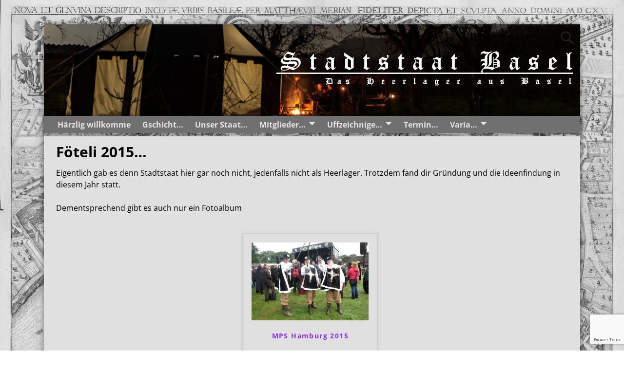

--- FILE ---
content_type: text/html; charset=UTF-8
request_url: https://stadtstaat-basel.ch/foeteli-2015/
body_size: 11534
content:
<!DOCTYPE html>
<html lang="de">
<head>
    <meta charset="UTF-8"/>
    <meta name='viewport' content='width=device-width,initial-scale=1.0' />

    <link rel="profile" href="//gmpg.org/xfn/11"/>
    <link rel="pingback" href=""/>

    <!-- Self-host Google Fonts -->
<link href='https://stadtstaat-basel.ch/wp-content/themes/weaver-xtreme/assets/css/fonts/google/google-fonts.min.css?ver=6.7' rel='stylesheet' type='text/css'>
<title>Föteli 2015&#8230; &#8211; Das Herrlager &#8222;Stadtstaat Basel&#8220;</title>
<meta name='robots' content='max-image-preview:large' />
<link rel="alternate" type="application/rss+xml" title="Das Herrlager &quot;Stadtstaat Basel&quot; &raquo; Feed" href="https://stadtstaat-basel.ch/feed/" />
<link rel="alternate" type="application/rss+xml" title="Das Herrlager &quot;Stadtstaat Basel&quot; &raquo; Kommentar-Feed" href="https://stadtstaat-basel.ch/comments/feed/" />
<link rel="alternate" title="oEmbed (JSON)" type="application/json+oembed" href="https://stadtstaat-basel.ch/wp-json/oembed/1.0/embed?url=https%3A%2F%2Fstadtstaat-basel.ch%2Ffoeteli-2015%2F" />
<link rel="alternate" title="oEmbed (XML)" type="text/xml+oembed" href="https://stadtstaat-basel.ch/wp-json/oembed/1.0/embed?url=https%3A%2F%2Fstadtstaat-basel.ch%2Ffoeteli-2015%2F&#038;format=xml" />
<style id='wp-img-auto-sizes-contain-inline-css' type='text/css'>
img:is([sizes=auto i],[sizes^="auto," i]){contain-intrinsic-size:3000px 1500px}
/*# sourceURL=wp-img-auto-sizes-contain-inline-css */
</style>
<style id='wp-emoji-styles-inline-css' type='text/css'>

	img.wp-smiley, img.emoji {
		display: inline !important;
		border: none !important;
		box-shadow: none !important;
		height: 1em !important;
		width: 1em !important;
		margin: 0 0.07em !important;
		vertical-align: -0.1em !important;
		background: none !important;
		padding: 0 !important;
	}
/*# sourceURL=wp-emoji-styles-inline-css */
</style>
<style id='wp-block-library-inline-css' type='text/css'>
:root{--wp-block-synced-color:#7a00df;--wp-block-synced-color--rgb:122,0,223;--wp-bound-block-color:var(--wp-block-synced-color);--wp-editor-canvas-background:#ddd;--wp-admin-theme-color:#007cba;--wp-admin-theme-color--rgb:0,124,186;--wp-admin-theme-color-darker-10:#006ba1;--wp-admin-theme-color-darker-10--rgb:0,107,160.5;--wp-admin-theme-color-darker-20:#005a87;--wp-admin-theme-color-darker-20--rgb:0,90,135;--wp-admin-border-width-focus:2px}@media (min-resolution:192dpi){:root{--wp-admin-border-width-focus:1.5px}}.wp-element-button{cursor:pointer}:root .has-very-light-gray-background-color{background-color:#eee}:root .has-very-dark-gray-background-color{background-color:#313131}:root .has-very-light-gray-color{color:#eee}:root .has-very-dark-gray-color{color:#313131}:root .has-vivid-green-cyan-to-vivid-cyan-blue-gradient-background{background:linear-gradient(135deg,#00d084,#0693e3)}:root .has-purple-crush-gradient-background{background:linear-gradient(135deg,#34e2e4,#4721fb 50%,#ab1dfe)}:root .has-hazy-dawn-gradient-background{background:linear-gradient(135deg,#faaca8,#dad0ec)}:root .has-subdued-olive-gradient-background{background:linear-gradient(135deg,#fafae1,#67a671)}:root .has-atomic-cream-gradient-background{background:linear-gradient(135deg,#fdd79a,#004a59)}:root .has-nightshade-gradient-background{background:linear-gradient(135deg,#330968,#31cdcf)}:root .has-midnight-gradient-background{background:linear-gradient(135deg,#020381,#2874fc)}:root{--wp--preset--font-size--normal:16px;--wp--preset--font-size--huge:42px}.has-regular-font-size{font-size:1em}.has-larger-font-size{font-size:2.625em}.has-normal-font-size{font-size:var(--wp--preset--font-size--normal)}.has-huge-font-size{font-size:var(--wp--preset--font-size--huge)}.has-text-align-center{text-align:center}.has-text-align-left{text-align:left}.has-text-align-right{text-align:right}.has-fit-text{white-space:nowrap!important}#end-resizable-editor-section{display:none}.aligncenter{clear:both}.items-justified-left{justify-content:flex-start}.items-justified-center{justify-content:center}.items-justified-right{justify-content:flex-end}.items-justified-space-between{justify-content:space-between}.screen-reader-text{border:0;clip-path:inset(50%);height:1px;margin:-1px;overflow:hidden;padding:0;position:absolute;width:1px;word-wrap:normal!important}.screen-reader-text:focus{background-color:#ddd;clip-path:none;color:#444;display:block;font-size:1em;height:auto;left:5px;line-height:normal;padding:15px 23px 14px;text-decoration:none;top:5px;width:auto;z-index:100000}html :where(.has-border-color){border-style:solid}html :where([style*=border-top-color]){border-top-style:solid}html :where([style*=border-right-color]){border-right-style:solid}html :where([style*=border-bottom-color]){border-bottom-style:solid}html :where([style*=border-left-color]){border-left-style:solid}html :where([style*=border-width]){border-style:solid}html :where([style*=border-top-width]){border-top-style:solid}html :where([style*=border-right-width]){border-right-style:solid}html :where([style*=border-bottom-width]){border-bottom-style:solid}html :where([style*=border-left-width]){border-left-style:solid}html :where(img[class*=wp-image-]){height:auto;max-width:100%}:where(figure){margin:0 0 1em}html :where(.is-position-sticky){--wp-admin--admin-bar--position-offset:var(--wp-admin--admin-bar--height,0px)}@media screen and (max-width:600px){html :where(.is-position-sticky){--wp-admin--admin-bar--position-offset:0px}}

/*# sourceURL=wp-block-library-inline-css */
</style><style id='global-styles-inline-css' type='text/css'>
:root{--wp--preset--aspect-ratio--square: 1;--wp--preset--aspect-ratio--4-3: 4/3;--wp--preset--aspect-ratio--3-4: 3/4;--wp--preset--aspect-ratio--3-2: 3/2;--wp--preset--aspect-ratio--2-3: 2/3;--wp--preset--aspect-ratio--16-9: 16/9;--wp--preset--aspect-ratio--9-16: 9/16;--wp--preset--color--black: #000000;--wp--preset--color--cyan-bluish-gray: #abb8c3;--wp--preset--color--white: #ffffff;--wp--preset--color--pale-pink: #f78da7;--wp--preset--color--vivid-red: #cf2e2e;--wp--preset--color--luminous-vivid-orange: #ff6900;--wp--preset--color--luminous-vivid-amber: #fcb900;--wp--preset--color--light-green-cyan: #7bdcb5;--wp--preset--color--vivid-green-cyan: #00d084;--wp--preset--color--pale-cyan-blue: #8ed1fc;--wp--preset--color--vivid-cyan-blue: #0693e3;--wp--preset--color--vivid-purple: #9b51e0;--wp--preset--gradient--vivid-cyan-blue-to-vivid-purple: linear-gradient(135deg,rgb(6,147,227) 0%,rgb(155,81,224) 100%);--wp--preset--gradient--light-green-cyan-to-vivid-green-cyan: linear-gradient(135deg,rgb(122,220,180) 0%,rgb(0,208,130) 100%);--wp--preset--gradient--luminous-vivid-amber-to-luminous-vivid-orange: linear-gradient(135deg,rgb(252,185,0) 0%,rgb(255,105,0) 100%);--wp--preset--gradient--luminous-vivid-orange-to-vivid-red: linear-gradient(135deg,rgb(255,105,0) 0%,rgb(207,46,46) 100%);--wp--preset--gradient--very-light-gray-to-cyan-bluish-gray: linear-gradient(135deg,rgb(238,238,238) 0%,rgb(169,184,195) 100%);--wp--preset--gradient--cool-to-warm-spectrum: linear-gradient(135deg,rgb(74,234,220) 0%,rgb(151,120,209) 20%,rgb(207,42,186) 40%,rgb(238,44,130) 60%,rgb(251,105,98) 80%,rgb(254,248,76) 100%);--wp--preset--gradient--blush-light-purple: linear-gradient(135deg,rgb(255,206,236) 0%,rgb(152,150,240) 100%);--wp--preset--gradient--blush-bordeaux: linear-gradient(135deg,rgb(254,205,165) 0%,rgb(254,45,45) 50%,rgb(107,0,62) 100%);--wp--preset--gradient--luminous-dusk: linear-gradient(135deg,rgb(255,203,112) 0%,rgb(199,81,192) 50%,rgb(65,88,208) 100%);--wp--preset--gradient--pale-ocean: linear-gradient(135deg,rgb(255,245,203) 0%,rgb(182,227,212) 50%,rgb(51,167,181) 100%);--wp--preset--gradient--electric-grass: linear-gradient(135deg,rgb(202,248,128) 0%,rgb(113,206,126) 100%);--wp--preset--gradient--midnight: linear-gradient(135deg,rgb(2,3,129) 0%,rgb(40,116,252) 100%);--wp--preset--font-size--small: 13px;--wp--preset--font-size--medium: 20px;--wp--preset--font-size--large: 36px;--wp--preset--font-size--x-large: 42px;--wp--preset--spacing--20: 0.44rem;--wp--preset--spacing--30: 0.67rem;--wp--preset--spacing--40: 1rem;--wp--preset--spacing--50: 1.5rem;--wp--preset--spacing--60: 2.25rem;--wp--preset--spacing--70: 3.38rem;--wp--preset--spacing--80: 5.06rem;--wp--preset--shadow--natural: 6px 6px 9px rgba(0, 0, 0, 0.2);--wp--preset--shadow--deep: 12px 12px 50px rgba(0, 0, 0, 0.4);--wp--preset--shadow--sharp: 6px 6px 0px rgba(0, 0, 0, 0.2);--wp--preset--shadow--outlined: 6px 6px 0px -3px rgb(255, 255, 255), 6px 6px rgb(0, 0, 0);--wp--preset--shadow--crisp: 6px 6px 0px rgb(0, 0, 0);}:where(.is-layout-flex){gap: 0.5em;}:where(.is-layout-grid){gap: 0.5em;}body .is-layout-flex{display: flex;}.is-layout-flex{flex-wrap: wrap;align-items: center;}.is-layout-flex > :is(*, div){margin: 0;}body .is-layout-grid{display: grid;}.is-layout-grid > :is(*, div){margin: 0;}:where(.wp-block-columns.is-layout-flex){gap: 2em;}:where(.wp-block-columns.is-layout-grid){gap: 2em;}:where(.wp-block-post-template.is-layout-flex){gap: 1.25em;}:where(.wp-block-post-template.is-layout-grid){gap: 1.25em;}.has-black-color{color: var(--wp--preset--color--black) !important;}.has-cyan-bluish-gray-color{color: var(--wp--preset--color--cyan-bluish-gray) !important;}.has-white-color{color: var(--wp--preset--color--white) !important;}.has-pale-pink-color{color: var(--wp--preset--color--pale-pink) !important;}.has-vivid-red-color{color: var(--wp--preset--color--vivid-red) !important;}.has-luminous-vivid-orange-color{color: var(--wp--preset--color--luminous-vivid-orange) !important;}.has-luminous-vivid-amber-color{color: var(--wp--preset--color--luminous-vivid-amber) !important;}.has-light-green-cyan-color{color: var(--wp--preset--color--light-green-cyan) !important;}.has-vivid-green-cyan-color{color: var(--wp--preset--color--vivid-green-cyan) !important;}.has-pale-cyan-blue-color{color: var(--wp--preset--color--pale-cyan-blue) !important;}.has-vivid-cyan-blue-color{color: var(--wp--preset--color--vivid-cyan-blue) !important;}.has-vivid-purple-color{color: var(--wp--preset--color--vivid-purple) !important;}.has-black-background-color{background-color: var(--wp--preset--color--black) !important;}.has-cyan-bluish-gray-background-color{background-color: var(--wp--preset--color--cyan-bluish-gray) !important;}.has-white-background-color{background-color: var(--wp--preset--color--white) !important;}.has-pale-pink-background-color{background-color: var(--wp--preset--color--pale-pink) !important;}.has-vivid-red-background-color{background-color: var(--wp--preset--color--vivid-red) !important;}.has-luminous-vivid-orange-background-color{background-color: var(--wp--preset--color--luminous-vivid-orange) !important;}.has-luminous-vivid-amber-background-color{background-color: var(--wp--preset--color--luminous-vivid-amber) !important;}.has-light-green-cyan-background-color{background-color: var(--wp--preset--color--light-green-cyan) !important;}.has-vivid-green-cyan-background-color{background-color: var(--wp--preset--color--vivid-green-cyan) !important;}.has-pale-cyan-blue-background-color{background-color: var(--wp--preset--color--pale-cyan-blue) !important;}.has-vivid-cyan-blue-background-color{background-color: var(--wp--preset--color--vivid-cyan-blue) !important;}.has-vivid-purple-background-color{background-color: var(--wp--preset--color--vivid-purple) !important;}.has-black-border-color{border-color: var(--wp--preset--color--black) !important;}.has-cyan-bluish-gray-border-color{border-color: var(--wp--preset--color--cyan-bluish-gray) !important;}.has-white-border-color{border-color: var(--wp--preset--color--white) !important;}.has-pale-pink-border-color{border-color: var(--wp--preset--color--pale-pink) !important;}.has-vivid-red-border-color{border-color: var(--wp--preset--color--vivid-red) !important;}.has-luminous-vivid-orange-border-color{border-color: var(--wp--preset--color--luminous-vivid-orange) !important;}.has-luminous-vivid-amber-border-color{border-color: var(--wp--preset--color--luminous-vivid-amber) !important;}.has-light-green-cyan-border-color{border-color: var(--wp--preset--color--light-green-cyan) !important;}.has-vivid-green-cyan-border-color{border-color: var(--wp--preset--color--vivid-green-cyan) !important;}.has-pale-cyan-blue-border-color{border-color: var(--wp--preset--color--pale-cyan-blue) !important;}.has-vivid-cyan-blue-border-color{border-color: var(--wp--preset--color--vivid-cyan-blue) !important;}.has-vivid-purple-border-color{border-color: var(--wp--preset--color--vivid-purple) !important;}.has-vivid-cyan-blue-to-vivid-purple-gradient-background{background: var(--wp--preset--gradient--vivid-cyan-blue-to-vivid-purple) !important;}.has-light-green-cyan-to-vivid-green-cyan-gradient-background{background: var(--wp--preset--gradient--light-green-cyan-to-vivid-green-cyan) !important;}.has-luminous-vivid-amber-to-luminous-vivid-orange-gradient-background{background: var(--wp--preset--gradient--luminous-vivid-amber-to-luminous-vivid-orange) !important;}.has-luminous-vivid-orange-to-vivid-red-gradient-background{background: var(--wp--preset--gradient--luminous-vivid-orange-to-vivid-red) !important;}.has-very-light-gray-to-cyan-bluish-gray-gradient-background{background: var(--wp--preset--gradient--very-light-gray-to-cyan-bluish-gray) !important;}.has-cool-to-warm-spectrum-gradient-background{background: var(--wp--preset--gradient--cool-to-warm-spectrum) !important;}.has-blush-light-purple-gradient-background{background: var(--wp--preset--gradient--blush-light-purple) !important;}.has-blush-bordeaux-gradient-background{background: var(--wp--preset--gradient--blush-bordeaux) !important;}.has-luminous-dusk-gradient-background{background: var(--wp--preset--gradient--luminous-dusk) !important;}.has-pale-ocean-gradient-background{background: var(--wp--preset--gradient--pale-ocean) !important;}.has-electric-grass-gradient-background{background: var(--wp--preset--gradient--electric-grass) !important;}.has-midnight-gradient-background{background: var(--wp--preset--gradient--midnight) !important;}.has-small-font-size{font-size: var(--wp--preset--font-size--small) !important;}.has-medium-font-size{font-size: var(--wp--preset--font-size--medium) !important;}.has-large-font-size{font-size: var(--wp--preset--font-size--large) !important;}.has-x-large-font-size{font-size: var(--wp--preset--font-size--x-large) !important;}
/*# sourceURL=global-styles-inline-css */
</style>

<style id='classic-theme-styles-inline-css' type='text/css'>
/*! This file is auto-generated */
.wp-block-button__link{color:#fff;background-color:#32373c;border-radius:9999px;box-shadow:none;text-decoration:none;padding:calc(.667em + 2px) calc(1.333em + 2px);font-size:1.125em}.wp-block-file__button{background:#32373c;color:#fff;text-decoration:none}
/*# sourceURL=/wp-includes/css/classic-themes.min.css */
</style>
<link rel='stylesheet' id='contact-form-7-css' href='https://stadtstaat-basel.ch/wp-content/plugins/contact-form-7/includes/css/styles.css?ver=6.1.4' type='text/css' media='all' />
<link rel='stylesheet' id='wii2wx-style-sheet-css' href='https://stadtstaat-basel.ch/wp-content/plugins/weaver-ii-to-weaver-xtreme/wii2wx_style.css?ver=all' type='text/css' media='all' />
<link rel='stylesheet' id='ngg_trigger_buttons-css' href='https://stadtstaat-basel.ch/wp-content/plugins/nextgen-gallery/static/GalleryDisplay/trigger_buttons.css?ver=4.0.4' type='text/css' media='all' />
<link rel='stylesheet' id='simplelightbox-0-css' href='https://stadtstaat-basel.ch/wp-content/plugins/nextgen-gallery/static/Lightbox/simplelightbox/simple-lightbox.css?ver=4.0.4' type='text/css' media='all' />
<link rel='stylesheet' id='fontawesome_v4_shim_style-css' href='https://stadtstaat-basel.ch/wp-content/plugins/nextgen-gallery/static/FontAwesome/css/v4-shims.min.css?ver=6.9' type='text/css' media='all' />
<link rel='stylesheet' id='fontawesome-css' href='https://stadtstaat-basel.ch/wp-content/plugins/nextgen-gallery/static/FontAwesome/css/all.min.css?ver=6.9' type='text/css' media='all' />
<link rel='stylesheet' id='nextgen_pagination_style-css' href='https://stadtstaat-basel.ch/wp-content/plugins/nextgen-gallery/static/GalleryDisplay/pagination_style.css?ver=4.0.4' type='text/css' media='all' />
<link rel='stylesheet' id='nextgen_basic_album_style-css' href='https://stadtstaat-basel.ch/wp-content/plugins/nextgen-gallery/static/Albums/nextgen_basic_album.css?ver=4.0.4' type='text/css' media='all' />
<link rel='stylesheet' id='nextgen_basic_album_breadcrumbs_style-css' href='https://stadtstaat-basel.ch/wp-content/plugins/nextgen-gallery/static/Albums/breadcrumbs.css?ver=4.0.4' type='text/css' media='all' />
<link rel='stylesheet' id='weaverx-font-sheet-css' href='https://stadtstaat-basel.ch/wp-content/themes/weaver-xtreme/assets/css/fonts.min.css?ver=6.7' type='text/css' media='all' />
<link rel='stylesheet' id='weaverx-style-sheet-css' href='https://stadtstaat-basel.ch/wp-content/themes/weaver-xtreme/assets/css/style-weaverx.min.css?ver=6.7' type='text/css' media='all' />
<style id='weaverx-style-sheet-inline-css' type='text/css'>
#wrapper{max-width:1100px}a,.wrapper a{color:#8A31E2}a:hover,.wrapper a:hover{color:#8224E3}#site-title,.site-title{margin-left:.00000% !important;margin-top:.00000% !important}#site-tagline{margin-left:8.50000% !important;margin-top:.00000% !important}#branding #header-image img{float:left}/* float-left*/.entry-summary,.entry-content{padding-top:.50000em}#content ul,#content ol,#content p{margin-bottom:1.50000em}.menu-primary .wvrx-menu-container,.menu-primary .site-title-on-menu,.menu-primary .site-title-on-menu a{background-color:#707070}.menu-primary .wvrx-menu-container,.menu-primary .site-title-on-menu,.menu-primary .site-title-on-menu a{color:#E8E4E4}.menu-primary .wvrx-menu ul li a,.menu-primary .wvrx-menu ul.mega-menu li{background-color:#545454}.menu-primary .wvrx-menu ul li a,.menu-primary .wvrx-menu ul.mega-menu li{color:#D1CDCD}.menu-primary .wvrx-menu >li >a{color:#E8E4E4}.menu-primary .wvrx-menu >li >a:hover{color:#A66AE2 !important}.menu-primary .wvrx-menu >li >a:hover{background-color:#545454 !important}.menu-primary .wvrx-menu ul li a{color:#D1CDCD}.menu-primary .wvrx-menu ul li a:hover{color:#A66AE2 !important}.menu-primary .wvrx-menu ul li a:hover{background-color:#545454 !important}.menu-primary .menu-toggle-button{color:#E8E4E4}@media( min-width:768px){.menu-primary .wvrx-menu,.menu-primary .wvrx-menu-container{text-align:left}}.menu-primary .menu-arrows .toggle-submenu:after{color:#E8E4E4}.menu-primary .menu-arrows ul .toggle-submenu:after{color:#E8E4E4}.menu-primary .menu-arrows.is-mobile-menu.menu-arrows ul a .toggle-submenu:after{color:#E8E4E4}.menu-primary .menu-arrows ul .toggle-submenu:after{color:#D1CDCD}@media( min-width:768px){.menu-secondary .wvrx-menu,.menu-secondary .wvrx-menu-container{text-align:left}}@media( min-width:768px){.menu-extra .wvrx-menu,.menu-extra .wvrx-menu-container{text-align:left}}@media screen and ( min-width:768px){}.l-widget-area-top{width:auto}#header{width:100%}@media (max-width:580px){#header{width:100%}}#header-html{width:100%}@media (max-width:580px){#header-html{width:100%}}#header-widget-area{width:auto}.l-widget-area-header{width:auto}.widget-area-top{padding-top:8px}#header{background-color:transparent}#header{padding-left:0}#header{padding-right:0}#header{padding-top:0}#header{padding-bottom:0}#header{margin-top:0}#header{margin-bottom:0}#header-widget-area{padding-top:0}.widget-area-header{padding-top:0}#colophon{background-color:rgba(225,224,224,0.68)}#colophon{padding-top:8px}#content{background-color:#E1E0E0}#content{padding-left:2.25000%}#content{padding-right:2.00000%}#content{padding-top:8px}#content{padding-bottom:5px}#content{margin-top:4px}#content{margin-bottom:0}#container{padding-top:2px}#wrapper{padding-top:0}#wrapper{margin-top:50px}.post-area{margin-bottom:15px}input,textarea{background-color:#F0F0F0}.menu-primary .wvrx-menu-container .search-form .search-submit{color:#E8E4E4}#inject_fixedtop,#inject_fixedbottom,.wvrx-fixedtop,.wvrx-fixonscroll{max-width:1100px}@media ( max-width:1100px){.wvrx-fixedtop,.wvrx-fixonscroll,#inject_fixedtop,#inject_fixedbottom{left:0;margin-left:0 !important;margin-right:0 !important}}@media ( min-width:1100px){#inject_fixedtop{margin-left:-0px;margin-right:-0px}.wvrx-fixedtop,.wvrx-fixonscroll{margin-left:0;margin-right:calc( 0 - 0 - 0 )}}@media ( min-width:1100px){#inject_fixedbottom{margin-left:-0px;margin-right:-0px}}
/*# sourceURL=weaverx-style-sheet-inline-css */
</style>
<script type="text/javascript" src="https://stadtstaat-basel.ch/wp-includes/js/jquery/jquery.min.js?ver=3.7.1" id="jquery-core-js"></script>
<script type="text/javascript" src="https://stadtstaat-basel.ch/wp-includes/js/jquery/jquery-migrate.min.js?ver=3.4.1" id="jquery-migrate-js"></script>
<script type="text/javascript" id="weaver-xtreme-JSLib-js-extra">
/* <![CDATA[ */
var wvrxOpts = {"useSmartMenus":"1","menuAltswitch":"767","mobileAltLabel":"","primaryScroll":"none","primaryMove":"0","secondaryScroll":"none","secondaryMove":"0","headerVideoClass":"has-header-video"};
//# sourceURL=weaver-xtreme-JSLib-js-extra
/* ]]> */
</script>
<script type="text/javascript" src="https://stadtstaat-basel.ch/wp-content/themes/weaver-xtreme/assets/js/weaverxjslib.min.js?ver=6.7" id="weaver-xtreme-JSLib-js"></script>
<script type="text/javascript" src="https://stadtstaat-basel.ch/wp-content/themes/weaver-xtreme/assets/js/smartmenus/jquery.smartmenus.min.js?ver=6.7" id="weaverxSMLib-js"></script>
<script type="text/javascript" id="photocrati_ajax-js-extra">
/* <![CDATA[ */
var photocrati_ajax = {"url":"https://stadtstaat-basel.ch/index.php?photocrati_ajax=1","rest_url":"https://stadtstaat-basel.ch/wp-json/","wp_home_url":"https://stadtstaat-basel.ch","wp_site_url":"https://stadtstaat-basel.ch","wp_root_url":"https://stadtstaat-basel.ch","wp_plugins_url":"https://stadtstaat-basel.ch/wp-content/plugins","wp_content_url":"https://stadtstaat-basel.ch/wp-content","wp_includes_url":"https://stadtstaat-basel.ch/wp-includes/","ngg_param_slug":"nggallery","rest_nonce":"91c7cc8428"};
//# sourceURL=photocrati_ajax-js-extra
/* ]]> */
</script>
<script type="text/javascript" src="https://stadtstaat-basel.ch/wp-content/plugins/nextgen-gallery/static/Legacy/ajax.min.js?ver=4.0.4" id="photocrati_ajax-js"></script>
<script type="text/javascript" src="https://stadtstaat-basel.ch/wp-content/plugins/nextgen-gallery/static/FontAwesome/js/v4-shims.min.js?ver=5.3.1" id="fontawesome_v4_shim-js"></script>
<script type="text/javascript" defer crossorigin="anonymous" data-auto-replace-svg="false" data-keep-original-source="false" data-search-pseudo-elements src="https://stadtstaat-basel.ch/wp-content/plugins/nextgen-gallery/static/FontAwesome/js/all.min.js?ver=5.3.1" id="fontawesome-js"></script>
<script type="text/javascript" src="https://stadtstaat-basel.ch/wp-content/plugins/nextgen-gallery/static/Albums/init.js?ver=4.0.4" id="nextgen_basic_album_script-js"></script>
<script type="text/javascript" src="https://stadtstaat-basel.ch/wp-content/plugins/nextgen-gallery/static/GalleryDisplay/shave.js?ver=4.0.4" id="shave.js-js"></script>
<link rel="https://api.w.org/" href="https://stadtstaat-basel.ch/wp-json/" /><link rel="alternate" title="JSON" type="application/json" href="https://stadtstaat-basel.ch/wp-json/wp/v2/pages/280" /><link rel="EditURI" type="application/rsd+xml" title="RSD" href="https://stadtstaat-basel.ch/xmlrpc.php?rsd" />
<meta name="generator" content="WordPress 6.9" />
<link rel="canonical" href="https://stadtstaat-basel.ch/foeteli-2015/" />
<link rel='shortlink' href='https://stadtstaat-basel.ch/?p=280' />
<!-- Weaver Xtreme 6.7 ( 83 ) Blank-V-81 --> <!-- Weaver Xtreme Theme Support 6.5.1 --> 
<!-- End of Weaver Xtreme options -->
<style type="text/css">.recentcomments a{display:inline !important;padding:0 !important;margin:0 !important;}</style><style type="text/css" id="custom-background-css">
body.custom-background { background-image: url("https://stadtstaat-basel.ch/wp-content/uploads/cms-image-004662420.jpg"); background-position: center top; background-size: cover; background-repeat: no-repeat; background-attachment: fixed; }
</style>
	</head>
<!-- **** body **** -->
<body class="wp-singular page-template-default page page-id-280 custom-background wp-embed-responsive wp-theme-weaver-xtreme single-author singular not-logged-in weaverx-theme-body wvrx-not-safari is-menu-desktop is-menu-default weaverx-page-page weaverx-sb-one-column" itemtype="https://schema.org/WebPage" itemscope>

<a href="#page-bottom"
   id="page-top">&darr;</a> <!-- add custom CSS to use this page-bottom link -->
<div id="wvrx-page-width">&nbsp;</div>
<!--googleoff: all-->
<noscript><p
            style="border:1px solid red;font-size:14px;background-color:pink;padding:5px;margin-left:auto;margin-right:auto;max-width:640px;text-align:center;">
        JAVASCRIPT IS DISABLED. Please enable JavaScript on your browser to best view this site.</p>
</noscript>
<!--googleon: all--><!-- displayed only if JavaScript disabled -->

<div id="wrapper" class="wrapper shadow-4 rounded-all font-inherit align-center">
<div class="clear-preheader clear-both"></div>
<div id="header" class="header font-inherit align-center header-as-img">
<div id="header-inside" class="block-inside"><header id="branding" itemtype="https://schema.org/WPHeader" itemscope>
<div id="title-over-image">
    <div id='title-tagline' class='clearfix  '>
    <h1 id="site-title"
        class="hide font-inherit"><a
                href="https://stadtstaat-basel.ch/" title="Das Herrlager &#8222;Stadtstaat Basel&#8220;"
                rel="home">
            Das Herrlager &#8222;Stadtstaat Basel&#8220;</a></h1>

            <div id="header-search"
             class="hide-none"><form role="search"       method="get" class="search-form" action="https://stadtstaat-basel.ch/">
    <label for="search-form-1">
        <span class="screen-reader-text">Suche nach:</span>
        <input type="search" id="search-form-1" class="search-field"
               placeholder="Suche nach:" value=""
               name="s"/>
    </label>
    <button type="submit" class="search-submit"><span class="genericon genericon-search"></span>
    </button>

</form>

</div><h2 id="site-tagline" class="hide"><span  class="font-inherit">Das Heerlager aus Basel</span></h2>

<div id="nav-header-mini" class="menu-horizontal font-inherit hide" itemtype="https://schema.org/SiteNavigationElement" itemscope>
<div class="menu-menue-container"><ul id="menu-menue" class="wvrx-header-mini-menu"><li id="menu-item-267" class="menu-item menu-item-type-post_type menu-item-object-page menu-item-home menu-item-267"><a href="https://stadtstaat-basel.ch/">Härzlig willkomme</a></li>
<li id="menu-item-41" class="menu-item menu-item-type-post_type menu-item-object-page menu-item-41"><a href="https://stadtstaat-basel.ch/gschicht/">Gschicht…</a></li>
<li id="menu-item-38" class="menu-item menu-item-type-post_type menu-item-object-page menu-item-38"><a href="https://stadtstaat-basel.ch/unser-staat/">Unser Staat…</a></li>
<li id="menu-item-266" class="menu-item menu-item-type-post_type menu-item-object-page menu-item-has-children menu-item-266"><a href="https://stadtstaat-basel.ch/mitglieder/">Mitglieder&#8230;</a>
<ul class="sub-menu">
	<li id="menu-item-171" class="menu-item menu-item-type-post_type menu-item-object-page menu-item-171"><a href="https://stadtstaat-basel.ch/unseri-mitgliedarte/">Unseri Mitgliedarte…</a></li>
	<li id="menu-item-40" class="menu-item menu-item-type-post_type menu-item-object-page menu-item-40"><a href="https://stadtstaat-basel.ch/unseri-mitglieder/">Unseri Aggtivmitglieder…</a></li>
	<li id="menu-item-39" class="menu-item menu-item-type-post_type menu-item-object-page menu-item-39"><a href="https://stadtstaat-basel.ch/passiv-goenner-waerde/">Passiv / Gönner wärde…</a></li>
</ul>
</li>
<li id="menu-item-336" class="menu-item menu-item-type-post_type menu-item-object-page current-menu-ancestor current_page_ancestor menu-item-has-children menu-item-336"><a href="https://stadtstaat-basel.ch/unseri-uffzeichnige/">Uffzeichnige…</a>
<ul class="sub-menu">
	<li id="menu-item-36" class="menu-item menu-item-type-post_type menu-item-object-page current-menu-ancestor current-menu-parent current_page_parent current_page_ancestor menu-item-has-children menu-item-36"><a href="https://stadtstaat-basel.ch/unseri-foeteli/">Unseri Föteli…</a>
	<ul class="sub-menu">
		<li id="menu-item-339" class="menu-item menu-item-type-post_type menu-item-object-page current-menu-item page_item page-item-280 current_page_item menu-item-339"><a href="https://stadtstaat-basel.ch/foeteli-2015/" aria-current="page">Föteli 2015…</a></li>
		<li id="menu-item-338" class="menu-item menu-item-type-post_type menu-item-object-page menu-item-338"><a href="https://stadtstaat-basel.ch/foeteli-2016/">Föteli 2016…</a></li>
		<li id="menu-item-337" class="menu-item menu-item-type-post_type menu-item-object-page menu-item-337"><a href="https://stadtstaat-basel.ch/foeteli-2017/">Föteli 2017…</a></li>
		<li id="menu-item-446" class="menu-item menu-item-type-post_type menu-item-object-page menu-item-446"><a href="https://stadtstaat-basel.ch/foeteli-2018/">Föteli 2018…</a></li>
		<li id="menu-item-688" class="menu-item menu-item-type-post_type menu-item-object-page menu-item-688"><a href="https://stadtstaat-basel.ch/foeteli-2019/">Föteli 2019…</a></li>
		<li id="menu-item-687" class="menu-item menu-item-type-post_type menu-item-object-page menu-item-687"><a href="https://stadtstaat-basel.ch/foeteli-2020/">Föteli 2020…</a></li>
		<li id="menu-item-686" class="menu-item menu-item-type-post_type menu-item-object-page menu-item-686"><a href="https://stadtstaat-basel.ch/foeteli-2021/">Föteli 2021…</a></li>
		<li id="menu-item-4840" class="menu-item menu-item-type-post_type menu-item-object-page menu-item-4840"><a href="https://stadtstaat-basel.ch/foeteli-2022/">Föteli 2022</a></li>
		<li id="menu-item-4839" class="menu-item menu-item-type-post_type menu-item-object-page menu-item-4839"><a href="https://stadtstaat-basel.ch/foeteli-2023/">Föteli 2023</a></li>
		<li id="menu-item-5218" class="menu-item menu-item-type-post_type menu-item-object-page menu-item-5218"><a href="https://stadtstaat-basel.ch/foeteli-2024/">Föteli 2024</a></li>
		<li id="menu-item-5445" class="menu-item menu-item-type-post_type menu-item-object-page menu-item-5445"><a href="https://stadtstaat-basel.ch/foeteli-2025/">Föteli 2025</a></li>
	</ul>
</li>
	<li id="menu-item-335" class="menu-item menu-item-type-post_type menu-item-object-page menu-item-335"><a href="https://stadtstaat-basel.ch/unseri-bricht/">Unseri Bricht…</a></li>
	<li id="menu-item-122" class="menu-item menu-item-type-post_type menu-item-object-page menu-item-122"><a href="https://stadtstaat-basel.ch/medien/">Mir in de Medie…</a></li>
</ul>
</li>
<li id="menu-item-37" class="menu-item menu-item-type-post_type menu-item-object-page menu-item-37"><a href="https://stadtstaat-basel.ch/unseri-termin/">Termin…</a></li>
<li id="menu-item-165" class="menu-item menu-item-type-post_type menu-item-object-page menu-item-has-children menu-item-165"><a href="https://stadtstaat-basel.ch/unseri-varia/">Varia&#8230;</a>
<ul class="sub-menu">
	<li id="menu-item-35" class="menu-item menu-item-type-post_type menu-item-object-page menu-item-35"><a href="https://stadtstaat-basel.ch/unseri-empfaelige/">Unseri Empfälige…</a></li>
	<li id="menu-item-161" class="menu-item menu-item-type-post_type menu-item-object-page menu-item-161"><a href="https://stadtstaat-basel.ch/unseri-kontaeggt/">Unseri Kontäggt…</a></li>
</ul>
</li>
</ul></div><div class="clear-header-mini clear-both"></div>
</div><!-- /#nav-header-mini -->
<div class="clear-nav-header-mini clear-both"></div>    </div><!-- /.title-tagline -->
<div id="header-image" class="header-image header-image-type-std"><a href="https://stadtstaat-basel.ch/" rel="home"><div id="wp-custom-header" class="wp-custom-header"><img src="https://stadtstaat-basel.ch/wp-content/uploads/Titelbild_neu.png" width="1100" height="188" alt="" srcset="https://stadtstaat-basel.ch/wp-content/uploads/Titelbild_neu.png 1100w, https://stadtstaat-basel.ch/wp-content/uploads/Titelbild_neu-300x51.png 300w, https://stadtstaat-basel.ch/wp-content/uploads/Titelbild_neu-1024x175.png 1024w" sizes="(max-width: 1100px) 100vw, 1100px" decoding="async" fetchpriority="high" /></div>        </a> 
</div><!-- #header-image -->
</div><!--/#title-over-image -->
<div class="clear-branding clear-both"></div>        </header><!-- #branding -->
        <div class="clear-menu-primary clear-both"></div>

<div id="nav-primary" class="menu-primary menu-primary-standard menu-type-standard" itemtype="https://schema.org/SiteNavigationElement" itemscope>
<div class="wvrx-menu-container font-inherit font-bold shadow-rb"><span class="wvrx-menu-button"><span class="genericon genericon-menu"></span></span><div class="wvrx-menu-clear"></div><ul id="menu-menue-1" class="weaverx-theme-menu sm wvrx-menu menu-primary collapsed menu-alignleft"><li class="menu-item menu-item-type-post_type menu-item-object-page menu-item-home menu-item-267"><a href="https://stadtstaat-basel.ch/">Härzlig willkomme</a></li>
<li class="menu-item menu-item-type-post_type menu-item-object-page menu-item-41"><a href="https://stadtstaat-basel.ch/gschicht/">Gschicht…</a></li>
<li class="menu-item menu-item-type-post_type menu-item-object-page menu-item-38"><a href="https://stadtstaat-basel.ch/unser-staat/">Unser Staat…</a></li>
<li class="menu-item menu-item-type-post_type menu-item-object-page menu-item-has-children menu-item-266"><a href="https://stadtstaat-basel.ch/mitglieder/">Mitglieder&#8230;</a>
<ul class="sub-menu sub-menu-depth-0">
	<li class="menu-item menu-item-type-post_type menu-item-object-page menu-item-171"><a href="https://stadtstaat-basel.ch/unseri-mitgliedarte/">Unseri Mitgliedarte…</a></li>
	<li class="menu-item menu-item-type-post_type menu-item-object-page menu-item-40"><a href="https://stadtstaat-basel.ch/unseri-mitglieder/">Unseri Aggtivmitglieder…</a></li>
	<li class="menu-item menu-item-type-post_type menu-item-object-page menu-item-39"><a href="https://stadtstaat-basel.ch/passiv-goenner-waerde/">Passiv / Gönner wärde…</a></li>
</ul>
</li>
<li class="menu-item menu-item-type-post_type menu-item-object-page current-menu-ancestor current_page_ancestor menu-item-has-children menu-item-336"><a href="https://stadtstaat-basel.ch/unseri-uffzeichnige/">Uffzeichnige…</a>
<ul class="sub-menu sub-menu-depth-0">
	<li class="menu-item menu-item-type-post_type menu-item-object-page current-menu-ancestor current-menu-parent current_page_parent current_page_ancestor menu-item-has-children menu-item-36"><a href="https://stadtstaat-basel.ch/unseri-foeteli/">Unseri Föteli…</a>
	<ul class="sub-menu sub-menu-depth-1">
		<li class="menu-item menu-item-type-post_type menu-item-object-page current-menu-item page_item page-item-280 current_page_item menu-item-339"><a href="https://stadtstaat-basel.ch/foeteli-2015/">Föteli 2015…</a></li>
		<li class="menu-item menu-item-type-post_type menu-item-object-page menu-item-338"><a href="https://stadtstaat-basel.ch/foeteli-2016/">Föteli 2016…</a></li>
		<li class="menu-item menu-item-type-post_type menu-item-object-page menu-item-337"><a href="https://stadtstaat-basel.ch/foeteli-2017/">Föteli 2017…</a></li>
		<li class="menu-item menu-item-type-post_type menu-item-object-page menu-item-446"><a href="https://stadtstaat-basel.ch/foeteli-2018/">Föteli 2018…</a></li>
		<li class="menu-item menu-item-type-post_type menu-item-object-page menu-item-688"><a href="https://stadtstaat-basel.ch/foeteli-2019/">Föteli 2019…</a></li>
		<li class="menu-item menu-item-type-post_type menu-item-object-page menu-item-687"><a href="https://stadtstaat-basel.ch/foeteli-2020/">Föteli 2020…</a></li>
		<li class="menu-item menu-item-type-post_type menu-item-object-page menu-item-686"><a href="https://stadtstaat-basel.ch/foeteli-2021/">Föteli 2021…</a></li>
		<li class="menu-item menu-item-type-post_type menu-item-object-page menu-item-4840"><a href="https://stadtstaat-basel.ch/foeteli-2022/">Föteli 2022</a></li>
		<li class="menu-item menu-item-type-post_type menu-item-object-page menu-item-4839"><a href="https://stadtstaat-basel.ch/foeteli-2023/">Föteli 2023</a></li>
		<li class="menu-item menu-item-type-post_type menu-item-object-page menu-item-5218"><a href="https://stadtstaat-basel.ch/foeteli-2024/">Föteli 2024</a></li>
		<li class="menu-item menu-item-type-post_type menu-item-object-page menu-item-5445"><a href="https://stadtstaat-basel.ch/foeteli-2025/">Föteli 2025</a></li>
	</ul>
</li>
	<li class="menu-item menu-item-type-post_type menu-item-object-page menu-item-335"><a href="https://stadtstaat-basel.ch/unseri-bricht/">Unseri Bricht…</a></li>
	<li class="menu-item menu-item-type-post_type menu-item-object-page menu-item-122"><a href="https://stadtstaat-basel.ch/medien/">Mir in de Medie…</a></li>
</ul>
</li>
<li class="menu-item menu-item-type-post_type menu-item-object-page menu-item-37"><a href="https://stadtstaat-basel.ch/unseri-termin/">Termin…</a></li>
<li class="menu-item menu-item-type-post_type menu-item-object-page menu-item-has-children menu-item-165"><a href="https://stadtstaat-basel.ch/unseri-varia/">Varia&#8230;</a>
<ul class="sub-menu sub-menu-depth-0">
	<li class="menu-item menu-item-type-post_type menu-item-object-page menu-item-35"><a href="https://stadtstaat-basel.ch/unseri-empfaelige/">Unseri Empfälige…</a></li>
	<li class="menu-item menu-item-type-post_type menu-item-object-page menu-item-161"><a href="https://stadtstaat-basel.ch/unseri-kontaeggt/">Unseri Kontäggt…</a></li>
</ul>
</li>
</ul><div style="clear:both;"></div></div></div><div class='clear-menu-primary-end' style='clear:both;'></div><!-- /.menu-primary -->

    <script type='text/javascript'>
        jQuery('#nav-primary .weaverx-theme-menu').smartmenus( {subIndicatorsText:'',subMenusMinWidth:'1em',subMenusMaxWidth:'25em'} );
        jQuery('#nav-primary span.wvrx-menu-button').click(function () {
            var $this = jQuery(this), $menu = jQuery('#nav-primary ul');
            if (!$this.hasClass('collapsed')) {
                $menu.addClass('collapsed');
                $this.addClass('collapsed mobile-menu-closed');
                $this.removeClass('mobile-menu-open');
            } else {
                $menu.removeClass('collapsed');
                $this.removeClass('collapsed mobile-menu-closed');
                $this.addClass('mobile-menu-open');
            }
            return false;
        }).click();</script>
</div></div><div class='clear-header-end clear-both'></div><!-- #header-inside,#header -->

<div id="container" class="container container-page relative font-inherit align-center"><div id="container-inside" class="block-inside">
<div id="content" role="main" class="content l-content font-inherit" itemtype="https://schema.org/WebPageElement" itemscope itemprop="mainContentOfPage"> <!-- page -->
<article id="post-280" class="content-page post-280 page type-page status-publish hentry">
    			<header class="page-header">
								<h1 class="page-title entry-title font-inherit" itemprop="headline name">Föteli 2015&#8230;</h1>
			</header><!-- .page-header -->
			    <div class="entry-content clearfix">

        <link itemprop="mainEntityOfPage" href="https://stadtstaat-basel.ch/foeteli-2015/" /><p>Eigentlich gab es denn Stadtstaat hier gar noch nicht, jedenfalls nicht als Heerlager. Trotzdem fand dir Gründung und die Ideenfindung in diesem Jahr statt.</p>
<p>Dementsprechend gibt es auch nur ein Fotoalbum</p>
	<div class="ngg-albumoverview default-view">
					<div class="ngg-album-compact">
				<div class="ngg-album-compactbox">
					<div class="ngg-album-link">
																					<a title='MPS Hamburg 2015' href='https://stadtstaat-basel.ch/foeteli-2015/nggallery/album/mps-hamburg-2015'>
									<img class="Thumb"
										alt="MPS Hamburg 2015"
										src="https://stadtstaat-basel.ch/wp-content/gallery/15_mps_hamburg-1/cache/2015_MPS_Hamburg_14.JPG-nggid041251-ngg0dyn-240x160x100-00f0w010c011r110f110r010t010.JPG"/>
								</a>
																		</div>
				</div>
								<h4>
					<a class='ngg-album-desc' 
					title='MPS Hamburg 2015' href='https://stadtstaat-basel.ch/foeteli-2015/nggallery/album/mps-hamburg-2015'style="max-width: 260px"					>
						MPS Hamburg 2015					</a>
				</h4>
				<p class="ngg-album-gallery-image-counter">
											<strong>37</strong>&nbsp;Fotos									</p>
			</div>
				<br class="ngg-clear"/>
		<div class='ngg-clear'></div>	</div>

<hr>
<p style="text-align: right;"><a href="https://stadtstaat-basel.ch/unseri-foeteli/">Zurück</a></p>
    </div><!-- .entry-content -->

</article><!-- #post-280 -->

<div class="clear-sb-postcontent-page clear-both"></div><div class="clear-sitewide-bottom-widget-area clear-both"></div>
</div><!-- /#content -->

<div class='clear-container-end clear-both'></div></div></div><!-- /#container-inside, #container -->
<footer id="colophon" class="colophon shadow-custom rounded-bottom font-inherit" itemtype="https://schema.org/WPFooter" itemscope>
    <div id="colophon-inside" class="block-inside">
    <div id="site-ig-wrap"><span id="site-info">
&copy; Das Heerlager Stadtstaat Basel 2017-2026
. Alle Rechte vorbehalten.        </span> <!-- #site-info -->
        <span id="site-generator"></span><div class="clear-site-generator clear-both"></div>        </div><!-- #site-ig-wrap -->
        <div class="clear-site-ig-wrap clear-both"></div>        </div></footer><!-- #colophon-inside, #colophon -->
        <div class="clear-colophon clear-both"></div></div><!-- /#wrapper --><div class='clear-wrapper-end' style='clear:both;'></div>

<a href="#page-top" id="page-bottom">&uarr;</a>
<script type="speculationrules">
{"prefetch":[{"source":"document","where":{"and":[{"href_matches":"/*"},{"not":{"href_matches":["/wp-*.php","/wp-admin/*","/wp-content/uploads/*","/wp-content/*","/wp-content/plugins/*","/wp-content/themes/weaver-xtreme/*","/*\\?(.+)"]}},{"not":{"selector_matches":"a[rel~=\"nofollow\"]"}},{"not":{"selector_matches":".no-prefetch, .no-prefetch a"}}]},"eagerness":"conservative"}]}
</script>
<script type="text/javascript" id="weaver-xtreme-JSLibEnd-js-extra">
/* <![CDATA[ */
var wvrxEndOpts = {"hideTip":"0","hFontFamily":"0","hFontMult":"1","sbLayout":"one-column","flowColor":"0","full_browser_height":"0","primary":"0","secondary":"0","top":"0","bottom":"0","header_sb":"0","footer_sb":"0"};
//# sourceURL=weaver-xtreme-JSLibEnd-js-extra
/* ]]> */
</script>
<script type="text/javascript" src="https://stadtstaat-basel.ch/wp-content/themes/weaver-xtreme/assets/js/weaverxjslib-end.min.js?ver=6.7" id="weaver-xtreme-JSLibEnd-js"></script>
<script type="text/javascript" src="https://stadtstaat-basel.ch/wp-includes/js/dist/hooks.min.js?ver=dd5603f07f9220ed27f1" id="wp-hooks-js"></script>
<script type="text/javascript" src="https://stadtstaat-basel.ch/wp-includes/js/dist/i18n.min.js?ver=c26c3dc7bed366793375" id="wp-i18n-js"></script>
<script type="text/javascript" id="wp-i18n-js-after">
/* <![CDATA[ */
wp.i18n.setLocaleData( { 'text direction\u0004ltr': [ 'ltr' ] } );
//# sourceURL=wp-i18n-js-after
/* ]]> */
</script>
<script type="text/javascript" src="https://stadtstaat-basel.ch/wp-content/plugins/contact-form-7/includes/swv/js/index.js?ver=6.1.4" id="swv-js"></script>
<script type="text/javascript" id="contact-form-7-js-translations">
/* <![CDATA[ */
( function( domain, translations ) {
	var localeData = translations.locale_data[ domain ] || translations.locale_data.messages;
	localeData[""].domain = domain;
	wp.i18n.setLocaleData( localeData, domain );
} )( "contact-form-7", {"translation-revision-date":"2025-10-26 03:28:49+0000","generator":"GlotPress\/4.0.3","domain":"messages","locale_data":{"messages":{"":{"domain":"messages","plural-forms":"nplurals=2; plural=n != 1;","lang":"de"},"This contact form is placed in the wrong place.":["Dieses Kontaktformular wurde an der falschen Stelle platziert."],"Error:":["Fehler:"]}},"comment":{"reference":"includes\/js\/index.js"}} );
//# sourceURL=contact-form-7-js-translations
/* ]]> */
</script>
<script type="text/javascript" id="contact-form-7-js-before">
/* <![CDATA[ */
var wpcf7 = {
    "api": {
        "root": "https:\/\/stadtstaat-basel.ch\/wp-json\/",
        "namespace": "contact-form-7\/v1"
    }
};
//# sourceURL=contact-form-7-js-before
/* ]]> */
</script>
<script type="text/javascript" src="https://stadtstaat-basel.ch/wp-content/plugins/contact-form-7/includes/js/index.js?ver=6.1.4" id="contact-form-7-js"></script>
<script type="text/javascript" id="ngg_common-js-extra">
/* <![CDATA[ */

var galleries = {};
galleries.gallery_57cb8c4c619d15723b649873785e86b4 = {"__defaults_set":null,"ID":"57cb8c4c619d15723b649873785e86b4","album_ids":[],"container_ids":["1"],"display":null,"display_settings":{"disable_pagination":0,"display_view":"default-view.php","enable_breadcrumbs":"1","enable_descriptions":"0","galleries_per_page":"0","gallery_display_template":"","gallery_display_type":"photocrati-nextgen_basic_thumbnails","ngg_triggers_display":"never","open_gallery_in_lightbox":0,"override_thumbnail_settings":"1","template":"","thumbnail_crop":"1","thumbnail_height":"160","thumbnail_quality":100,"thumbnail_watermark":0,"thumbnail_width":"240","use_lightbox_effect":true,"_errors":[]},"display_type":"photocrati-nextgen_basic_compact_album","effect_code":null,"entity_ids":[],"excluded_container_ids":[],"exclusions":[],"gallery_ids":[],"id":"57cb8c4c619d15723b649873785e86b4","ids":null,"image_ids":[],"images_list_count":null,"inner_content":null,"is_album_gallery":null,"maximum_entity_count":500,"order_by":"sortorder","order_direction":"ASC","returns":"included","skip_excluding_globally_excluded_images":null,"slug":null,"sortorder":[],"source":"albums","src":"albums","tag_ids":[],"tagcloud":false,"transient_id":null};
galleries.gallery_57cb8c4c619d15723b649873785e86b4.wordpress_page_root = "https:\/\/stadtstaat-basel.ch\/foeteli-2015\/";
var nextgen_lightbox_settings = {"static_path":"https:\/\/stadtstaat-basel.ch\/wp-content\/plugins\/nextgen-gallery\/static\/Lightbox\/{placeholder}","context":"nextgen_images"};
//# sourceURL=ngg_common-js-extra
/* ]]> */
</script>
<script type="text/javascript" src="https://stadtstaat-basel.ch/wp-content/plugins/nextgen-gallery/static/GalleryDisplay/common.js?ver=4.0.4" id="ngg_common-js"></script>
<script type="text/javascript" id="ngg_common-js-after">
/* <![CDATA[ */
            var nggLastTimeoutVal = 1000;

            var nggRetryFailedImage = function(img) {
                setTimeout(function(){
                    img.src = img.src;
                }, nggLastTimeoutVal);

                nggLastTimeoutVal += 500;
            }
//# sourceURL=ngg_common-js-after
/* ]]> */
</script>
<script type="text/javascript" src="https://stadtstaat-basel.ch/wp-content/plugins/nextgen-gallery/static/Lightbox/lightbox_context.js?ver=4.0.4" id="ngg_lightbox_context-js"></script>
<script type="text/javascript" src="https://stadtstaat-basel.ch/wp-content/plugins/nextgen-gallery/static/Lightbox/simplelightbox/simple-lightbox.js?ver=4.0.4" id="simplelightbox-0-js"></script>
<script type="text/javascript" src="https://stadtstaat-basel.ch/wp-content/plugins/nextgen-gallery/static/Lightbox/simplelightbox/nextgen_simple_lightbox_init.js?ver=4.0.4" id="simplelightbox-1-js"></script>
<script type="text/javascript" src="https://www.google.com/recaptcha/api.js?render=6Lc9Q-4aAAAAAMT5JM7B5hW8e3L6bInRsVmRseT5&amp;ver=3.0" id="google-recaptcha-js"></script>
<script type="text/javascript" src="https://stadtstaat-basel.ch/wp-includes/js/dist/vendor/wp-polyfill.min.js?ver=3.15.0" id="wp-polyfill-js"></script>
<script type="text/javascript" id="wpcf7-recaptcha-js-before">
/* <![CDATA[ */
var wpcf7_recaptcha = {
    "sitekey": "6Lc9Q-4aAAAAAMT5JM7B5hW8e3L6bInRsVmRseT5",
    "actions": {
        "homepage": "homepage",
        "contactform": "contactform"
    }
};
//# sourceURL=wpcf7-recaptcha-js-before
/* ]]> */
</script>
<script type="text/javascript" src="https://stadtstaat-basel.ch/wp-content/plugins/contact-form-7/modules/recaptcha/index.js?ver=6.1.4" id="wpcf7-recaptcha-js"></script>
<script id="wp-emoji-settings" type="application/json">
{"baseUrl":"https://s.w.org/images/core/emoji/17.0.2/72x72/","ext":".png","svgUrl":"https://s.w.org/images/core/emoji/17.0.2/svg/","svgExt":".svg","source":{"concatemoji":"https://stadtstaat-basel.ch/wp-includes/js/wp-emoji-release.min.js?ver=6.9"}}
</script>
<script type="module">
/* <![CDATA[ */
/*! This file is auto-generated */
const a=JSON.parse(document.getElementById("wp-emoji-settings").textContent),o=(window._wpemojiSettings=a,"wpEmojiSettingsSupports"),s=["flag","emoji"];function i(e){try{var t={supportTests:e,timestamp:(new Date).valueOf()};sessionStorage.setItem(o,JSON.stringify(t))}catch(e){}}function c(e,t,n){e.clearRect(0,0,e.canvas.width,e.canvas.height),e.fillText(t,0,0);t=new Uint32Array(e.getImageData(0,0,e.canvas.width,e.canvas.height).data);e.clearRect(0,0,e.canvas.width,e.canvas.height),e.fillText(n,0,0);const a=new Uint32Array(e.getImageData(0,0,e.canvas.width,e.canvas.height).data);return t.every((e,t)=>e===a[t])}function p(e,t){e.clearRect(0,0,e.canvas.width,e.canvas.height),e.fillText(t,0,0);var n=e.getImageData(16,16,1,1);for(let e=0;e<n.data.length;e++)if(0!==n.data[e])return!1;return!0}function u(e,t,n,a){switch(t){case"flag":return n(e,"\ud83c\udff3\ufe0f\u200d\u26a7\ufe0f","\ud83c\udff3\ufe0f\u200b\u26a7\ufe0f")?!1:!n(e,"\ud83c\udde8\ud83c\uddf6","\ud83c\udde8\u200b\ud83c\uddf6")&&!n(e,"\ud83c\udff4\udb40\udc67\udb40\udc62\udb40\udc65\udb40\udc6e\udb40\udc67\udb40\udc7f","\ud83c\udff4\u200b\udb40\udc67\u200b\udb40\udc62\u200b\udb40\udc65\u200b\udb40\udc6e\u200b\udb40\udc67\u200b\udb40\udc7f");case"emoji":return!a(e,"\ud83e\u1fac8")}return!1}function f(e,t,n,a){let r;const o=(r="undefined"!=typeof WorkerGlobalScope&&self instanceof WorkerGlobalScope?new OffscreenCanvas(300,150):document.createElement("canvas")).getContext("2d",{willReadFrequently:!0}),s=(o.textBaseline="top",o.font="600 32px Arial",{});return e.forEach(e=>{s[e]=t(o,e,n,a)}),s}function r(e){var t=document.createElement("script");t.src=e,t.defer=!0,document.head.appendChild(t)}a.supports={everything:!0,everythingExceptFlag:!0},new Promise(t=>{let n=function(){try{var e=JSON.parse(sessionStorage.getItem(o));if("object"==typeof e&&"number"==typeof e.timestamp&&(new Date).valueOf()<e.timestamp+604800&&"object"==typeof e.supportTests)return e.supportTests}catch(e){}return null}();if(!n){if("undefined"!=typeof Worker&&"undefined"!=typeof OffscreenCanvas&&"undefined"!=typeof URL&&URL.createObjectURL&&"undefined"!=typeof Blob)try{var e="postMessage("+f.toString()+"("+[JSON.stringify(s),u.toString(),c.toString(),p.toString()].join(",")+"));",a=new Blob([e],{type:"text/javascript"});const r=new Worker(URL.createObjectURL(a),{name:"wpTestEmojiSupports"});return void(r.onmessage=e=>{i(n=e.data),r.terminate(),t(n)})}catch(e){}i(n=f(s,u,c,p))}t(n)}).then(e=>{for(const n in e)a.supports[n]=e[n],a.supports.everything=a.supports.everything&&a.supports[n],"flag"!==n&&(a.supports.everythingExceptFlag=a.supports.everythingExceptFlag&&a.supports[n]);var t;a.supports.everythingExceptFlag=a.supports.everythingExceptFlag&&!a.supports.flag,a.supports.everything||((t=a.source||{}).concatemoji?r(t.concatemoji):t.wpemoji&&t.twemoji&&(r(t.twemoji),r(t.wpemoji)))});
//# sourceURL=https://stadtstaat-basel.ch/wp-includes/js/wp-emoji-loader.min.js
/* ]]> */
</script>
</body>
</html>


--- FILE ---
content_type: text/html; charset=utf-8
request_url: https://www.google.com/recaptcha/api2/anchor?ar=1&k=6Lc9Q-4aAAAAAMT5JM7B5hW8e3L6bInRsVmRseT5&co=aHR0cHM6Ly9zdGFkdHN0YWF0LWJhc2VsLmNoOjQ0Mw..&hl=en&v=PoyoqOPhxBO7pBk68S4YbpHZ&size=invisible&anchor-ms=20000&execute-ms=30000&cb=6ldrnh2d7kkl
body_size: 48793
content:
<!DOCTYPE HTML><html dir="ltr" lang="en"><head><meta http-equiv="Content-Type" content="text/html; charset=UTF-8">
<meta http-equiv="X-UA-Compatible" content="IE=edge">
<title>reCAPTCHA</title>
<style type="text/css">
/* cyrillic-ext */
@font-face {
  font-family: 'Roboto';
  font-style: normal;
  font-weight: 400;
  font-stretch: 100%;
  src: url(//fonts.gstatic.com/s/roboto/v48/KFO7CnqEu92Fr1ME7kSn66aGLdTylUAMa3GUBHMdazTgWw.woff2) format('woff2');
  unicode-range: U+0460-052F, U+1C80-1C8A, U+20B4, U+2DE0-2DFF, U+A640-A69F, U+FE2E-FE2F;
}
/* cyrillic */
@font-face {
  font-family: 'Roboto';
  font-style: normal;
  font-weight: 400;
  font-stretch: 100%;
  src: url(//fonts.gstatic.com/s/roboto/v48/KFO7CnqEu92Fr1ME7kSn66aGLdTylUAMa3iUBHMdazTgWw.woff2) format('woff2');
  unicode-range: U+0301, U+0400-045F, U+0490-0491, U+04B0-04B1, U+2116;
}
/* greek-ext */
@font-face {
  font-family: 'Roboto';
  font-style: normal;
  font-weight: 400;
  font-stretch: 100%;
  src: url(//fonts.gstatic.com/s/roboto/v48/KFO7CnqEu92Fr1ME7kSn66aGLdTylUAMa3CUBHMdazTgWw.woff2) format('woff2');
  unicode-range: U+1F00-1FFF;
}
/* greek */
@font-face {
  font-family: 'Roboto';
  font-style: normal;
  font-weight: 400;
  font-stretch: 100%;
  src: url(//fonts.gstatic.com/s/roboto/v48/KFO7CnqEu92Fr1ME7kSn66aGLdTylUAMa3-UBHMdazTgWw.woff2) format('woff2');
  unicode-range: U+0370-0377, U+037A-037F, U+0384-038A, U+038C, U+038E-03A1, U+03A3-03FF;
}
/* math */
@font-face {
  font-family: 'Roboto';
  font-style: normal;
  font-weight: 400;
  font-stretch: 100%;
  src: url(//fonts.gstatic.com/s/roboto/v48/KFO7CnqEu92Fr1ME7kSn66aGLdTylUAMawCUBHMdazTgWw.woff2) format('woff2');
  unicode-range: U+0302-0303, U+0305, U+0307-0308, U+0310, U+0312, U+0315, U+031A, U+0326-0327, U+032C, U+032F-0330, U+0332-0333, U+0338, U+033A, U+0346, U+034D, U+0391-03A1, U+03A3-03A9, U+03B1-03C9, U+03D1, U+03D5-03D6, U+03F0-03F1, U+03F4-03F5, U+2016-2017, U+2034-2038, U+203C, U+2040, U+2043, U+2047, U+2050, U+2057, U+205F, U+2070-2071, U+2074-208E, U+2090-209C, U+20D0-20DC, U+20E1, U+20E5-20EF, U+2100-2112, U+2114-2115, U+2117-2121, U+2123-214F, U+2190, U+2192, U+2194-21AE, U+21B0-21E5, U+21F1-21F2, U+21F4-2211, U+2213-2214, U+2216-22FF, U+2308-230B, U+2310, U+2319, U+231C-2321, U+2336-237A, U+237C, U+2395, U+239B-23B7, U+23D0, U+23DC-23E1, U+2474-2475, U+25AF, U+25B3, U+25B7, U+25BD, U+25C1, U+25CA, U+25CC, U+25FB, U+266D-266F, U+27C0-27FF, U+2900-2AFF, U+2B0E-2B11, U+2B30-2B4C, U+2BFE, U+3030, U+FF5B, U+FF5D, U+1D400-1D7FF, U+1EE00-1EEFF;
}
/* symbols */
@font-face {
  font-family: 'Roboto';
  font-style: normal;
  font-weight: 400;
  font-stretch: 100%;
  src: url(//fonts.gstatic.com/s/roboto/v48/KFO7CnqEu92Fr1ME7kSn66aGLdTylUAMaxKUBHMdazTgWw.woff2) format('woff2');
  unicode-range: U+0001-000C, U+000E-001F, U+007F-009F, U+20DD-20E0, U+20E2-20E4, U+2150-218F, U+2190, U+2192, U+2194-2199, U+21AF, U+21E6-21F0, U+21F3, U+2218-2219, U+2299, U+22C4-22C6, U+2300-243F, U+2440-244A, U+2460-24FF, U+25A0-27BF, U+2800-28FF, U+2921-2922, U+2981, U+29BF, U+29EB, U+2B00-2BFF, U+4DC0-4DFF, U+FFF9-FFFB, U+10140-1018E, U+10190-1019C, U+101A0, U+101D0-101FD, U+102E0-102FB, U+10E60-10E7E, U+1D2C0-1D2D3, U+1D2E0-1D37F, U+1F000-1F0FF, U+1F100-1F1AD, U+1F1E6-1F1FF, U+1F30D-1F30F, U+1F315, U+1F31C, U+1F31E, U+1F320-1F32C, U+1F336, U+1F378, U+1F37D, U+1F382, U+1F393-1F39F, U+1F3A7-1F3A8, U+1F3AC-1F3AF, U+1F3C2, U+1F3C4-1F3C6, U+1F3CA-1F3CE, U+1F3D4-1F3E0, U+1F3ED, U+1F3F1-1F3F3, U+1F3F5-1F3F7, U+1F408, U+1F415, U+1F41F, U+1F426, U+1F43F, U+1F441-1F442, U+1F444, U+1F446-1F449, U+1F44C-1F44E, U+1F453, U+1F46A, U+1F47D, U+1F4A3, U+1F4B0, U+1F4B3, U+1F4B9, U+1F4BB, U+1F4BF, U+1F4C8-1F4CB, U+1F4D6, U+1F4DA, U+1F4DF, U+1F4E3-1F4E6, U+1F4EA-1F4ED, U+1F4F7, U+1F4F9-1F4FB, U+1F4FD-1F4FE, U+1F503, U+1F507-1F50B, U+1F50D, U+1F512-1F513, U+1F53E-1F54A, U+1F54F-1F5FA, U+1F610, U+1F650-1F67F, U+1F687, U+1F68D, U+1F691, U+1F694, U+1F698, U+1F6AD, U+1F6B2, U+1F6B9-1F6BA, U+1F6BC, U+1F6C6-1F6CF, U+1F6D3-1F6D7, U+1F6E0-1F6EA, U+1F6F0-1F6F3, U+1F6F7-1F6FC, U+1F700-1F7FF, U+1F800-1F80B, U+1F810-1F847, U+1F850-1F859, U+1F860-1F887, U+1F890-1F8AD, U+1F8B0-1F8BB, U+1F8C0-1F8C1, U+1F900-1F90B, U+1F93B, U+1F946, U+1F984, U+1F996, U+1F9E9, U+1FA00-1FA6F, U+1FA70-1FA7C, U+1FA80-1FA89, U+1FA8F-1FAC6, U+1FACE-1FADC, U+1FADF-1FAE9, U+1FAF0-1FAF8, U+1FB00-1FBFF;
}
/* vietnamese */
@font-face {
  font-family: 'Roboto';
  font-style: normal;
  font-weight: 400;
  font-stretch: 100%;
  src: url(//fonts.gstatic.com/s/roboto/v48/KFO7CnqEu92Fr1ME7kSn66aGLdTylUAMa3OUBHMdazTgWw.woff2) format('woff2');
  unicode-range: U+0102-0103, U+0110-0111, U+0128-0129, U+0168-0169, U+01A0-01A1, U+01AF-01B0, U+0300-0301, U+0303-0304, U+0308-0309, U+0323, U+0329, U+1EA0-1EF9, U+20AB;
}
/* latin-ext */
@font-face {
  font-family: 'Roboto';
  font-style: normal;
  font-weight: 400;
  font-stretch: 100%;
  src: url(//fonts.gstatic.com/s/roboto/v48/KFO7CnqEu92Fr1ME7kSn66aGLdTylUAMa3KUBHMdazTgWw.woff2) format('woff2');
  unicode-range: U+0100-02BA, U+02BD-02C5, U+02C7-02CC, U+02CE-02D7, U+02DD-02FF, U+0304, U+0308, U+0329, U+1D00-1DBF, U+1E00-1E9F, U+1EF2-1EFF, U+2020, U+20A0-20AB, U+20AD-20C0, U+2113, U+2C60-2C7F, U+A720-A7FF;
}
/* latin */
@font-face {
  font-family: 'Roboto';
  font-style: normal;
  font-weight: 400;
  font-stretch: 100%;
  src: url(//fonts.gstatic.com/s/roboto/v48/KFO7CnqEu92Fr1ME7kSn66aGLdTylUAMa3yUBHMdazQ.woff2) format('woff2');
  unicode-range: U+0000-00FF, U+0131, U+0152-0153, U+02BB-02BC, U+02C6, U+02DA, U+02DC, U+0304, U+0308, U+0329, U+2000-206F, U+20AC, U+2122, U+2191, U+2193, U+2212, U+2215, U+FEFF, U+FFFD;
}
/* cyrillic-ext */
@font-face {
  font-family: 'Roboto';
  font-style: normal;
  font-weight: 500;
  font-stretch: 100%;
  src: url(//fonts.gstatic.com/s/roboto/v48/KFO7CnqEu92Fr1ME7kSn66aGLdTylUAMa3GUBHMdazTgWw.woff2) format('woff2');
  unicode-range: U+0460-052F, U+1C80-1C8A, U+20B4, U+2DE0-2DFF, U+A640-A69F, U+FE2E-FE2F;
}
/* cyrillic */
@font-face {
  font-family: 'Roboto';
  font-style: normal;
  font-weight: 500;
  font-stretch: 100%;
  src: url(//fonts.gstatic.com/s/roboto/v48/KFO7CnqEu92Fr1ME7kSn66aGLdTylUAMa3iUBHMdazTgWw.woff2) format('woff2');
  unicode-range: U+0301, U+0400-045F, U+0490-0491, U+04B0-04B1, U+2116;
}
/* greek-ext */
@font-face {
  font-family: 'Roboto';
  font-style: normal;
  font-weight: 500;
  font-stretch: 100%;
  src: url(//fonts.gstatic.com/s/roboto/v48/KFO7CnqEu92Fr1ME7kSn66aGLdTylUAMa3CUBHMdazTgWw.woff2) format('woff2');
  unicode-range: U+1F00-1FFF;
}
/* greek */
@font-face {
  font-family: 'Roboto';
  font-style: normal;
  font-weight: 500;
  font-stretch: 100%;
  src: url(//fonts.gstatic.com/s/roboto/v48/KFO7CnqEu92Fr1ME7kSn66aGLdTylUAMa3-UBHMdazTgWw.woff2) format('woff2');
  unicode-range: U+0370-0377, U+037A-037F, U+0384-038A, U+038C, U+038E-03A1, U+03A3-03FF;
}
/* math */
@font-face {
  font-family: 'Roboto';
  font-style: normal;
  font-weight: 500;
  font-stretch: 100%;
  src: url(//fonts.gstatic.com/s/roboto/v48/KFO7CnqEu92Fr1ME7kSn66aGLdTylUAMawCUBHMdazTgWw.woff2) format('woff2');
  unicode-range: U+0302-0303, U+0305, U+0307-0308, U+0310, U+0312, U+0315, U+031A, U+0326-0327, U+032C, U+032F-0330, U+0332-0333, U+0338, U+033A, U+0346, U+034D, U+0391-03A1, U+03A3-03A9, U+03B1-03C9, U+03D1, U+03D5-03D6, U+03F0-03F1, U+03F4-03F5, U+2016-2017, U+2034-2038, U+203C, U+2040, U+2043, U+2047, U+2050, U+2057, U+205F, U+2070-2071, U+2074-208E, U+2090-209C, U+20D0-20DC, U+20E1, U+20E5-20EF, U+2100-2112, U+2114-2115, U+2117-2121, U+2123-214F, U+2190, U+2192, U+2194-21AE, U+21B0-21E5, U+21F1-21F2, U+21F4-2211, U+2213-2214, U+2216-22FF, U+2308-230B, U+2310, U+2319, U+231C-2321, U+2336-237A, U+237C, U+2395, U+239B-23B7, U+23D0, U+23DC-23E1, U+2474-2475, U+25AF, U+25B3, U+25B7, U+25BD, U+25C1, U+25CA, U+25CC, U+25FB, U+266D-266F, U+27C0-27FF, U+2900-2AFF, U+2B0E-2B11, U+2B30-2B4C, U+2BFE, U+3030, U+FF5B, U+FF5D, U+1D400-1D7FF, U+1EE00-1EEFF;
}
/* symbols */
@font-face {
  font-family: 'Roboto';
  font-style: normal;
  font-weight: 500;
  font-stretch: 100%;
  src: url(//fonts.gstatic.com/s/roboto/v48/KFO7CnqEu92Fr1ME7kSn66aGLdTylUAMaxKUBHMdazTgWw.woff2) format('woff2');
  unicode-range: U+0001-000C, U+000E-001F, U+007F-009F, U+20DD-20E0, U+20E2-20E4, U+2150-218F, U+2190, U+2192, U+2194-2199, U+21AF, U+21E6-21F0, U+21F3, U+2218-2219, U+2299, U+22C4-22C6, U+2300-243F, U+2440-244A, U+2460-24FF, U+25A0-27BF, U+2800-28FF, U+2921-2922, U+2981, U+29BF, U+29EB, U+2B00-2BFF, U+4DC0-4DFF, U+FFF9-FFFB, U+10140-1018E, U+10190-1019C, U+101A0, U+101D0-101FD, U+102E0-102FB, U+10E60-10E7E, U+1D2C0-1D2D3, U+1D2E0-1D37F, U+1F000-1F0FF, U+1F100-1F1AD, U+1F1E6-1F1FF, U+1F30D-1F30F, U+1F315, U+1F31C, U+1F31E, U+1F320-1F32C, U+1F336, U+1F378, U+1F37D, U+1F382, U+1F393-1F39F, U+1F3A7-1F3A8, U+1F3AC-1F3AF, U+1F3C2, U+1F3C4-1F3C6, U+1F3CA-1F3CE, U+1F3D4-1F3E0, U+1F3ED, U+1F3F1-1F3F3, U+1F3F5-1F3F7, U+1F408, U+1F415, U+1F41F, U+1F426, U+1F43F, U+1F441-1F442, U+1F444, U+1F446-1F449, U+1F44C-1F44E, U+1F453, U+1F46A, U+1F47D, U+1F4A3, U+1F4B0, U+1F4B3, U+1F4B9, U+1F4BB, U+1F4BF, U+1F4C8-1F4CB, U+1F4D6, U+1F4DA, U+1F4DF, U+1F4E3-1F4E6, U+1F4EA-1F4ED, U+1F4F7, U+1F4F9-1F4FB, U+1F4FD-1F4FE, U+1F503, U+1F507-1F50B, U+1F50D, U+1F512-1F513, U+1F53E-1F54A, U+1F54F-1F5FA, U+1F610, U+1F650-1F67F, U+1F687, U+1F68D, U+1F691, U+1F694, U+1F698, U+1F6AD, U+1F6B2, U+1F6B9-1F6BA, U+1F6BC, U+1F6C6-1F6CF, U+1F6D3-1F6D7, U+1F6E0-1F6EA, U+1F6F0-1F6F3, U+1F6F7-1F6FC, U+1F700-1F7FF, U+1F800-1F80B, U+1F810-1F847, U+1F850-1F859, U+1F860-1F887, U+1F890-1F8AD, U+1F8B0-1F8BB, U+1F8C0-1F8C1, U+1F900-1F90B, U+1F93B, U+1F946, U+1F984, U+1F996, U+1F9E9, U+1FA00-1FA6F, U+1FA70-1FA7C, U+1FA80-1FA89, U+1FA8F-1FAC6, U+1FACE-1FADC, U+1FADF-1FAE9, U+1FAF0-1FAF8, U+1FB00-1FBFF;
}
/* vietnamese */
@font-face {
  font-family: 'Roboto';
  font-style: normal;
  font-weight: 500;
  font-stretch: 100%;
  src: url(//fonts.gstatic.com/s/roboto/v48/KFO7CnqEu92Fr1ME7kSn66aGLdTylUAMa3OUBHMdazTgWw.woff2) format('woff2');
  unicode-range: U+0102-0103, U+0110-0111, U+0128-0129, U+0168-0169, U+01A0-01A1, U+01AF-01B0, U+0300-0301, U+0303-0304, U+0308-0309, U+0323, U+0329, U+1EA0-1EF9, U+20AB;
}
/* latin-ext */
@font-face {
  font-family: 'Roboto';
  font-style: normal;
  font-weight: 500;
  font-stretch: 100%;
  src: url(//fonts.gstatic.com/s/roboto/v48/KFO7CnqEu92Fr1ME7kSn66aGLdTylUAMa3KUBHMdazTgWw.woff2) format('woff2');
  unicode-range: U+0100-02BA, U+02BD-02C5, U+02C7-02CC, U+02CE-02D7, U+02DD-02FF, U+0304, U+0308, U+0329, U+1D00-1DBF, U+1E00-1E9F, U+1EF2-1EFF, U+2020, U+20A0-20AB, U+20AD-20C0, U+2113, U+2C60-2C7F, U+A720-A7FF;
}
/* latin */
@font-face {
  font-family: 'Roboto';
  font-style: normal;
  font-weight: 500;
  font-stretch: 100%;
  src: url(//fonts.gstatic.com/s/roboto/v48/KFO7CnqEu92Fr1ME7kSn66aGLdTylUAMa3yUBHMdazQ.woff2) format('woff2');
  unicode-range: U+0000-00FF, U+0131, U+0152-0153, U+02BB-02BC, U+02C6, U+02DA, U+02DC, U+0304, U+0308, U+0329, U+2000-206F, U+20AC, U+2122, U+2191, U+2193, U+2212, U+2215, U+FEFF, U+FFFD;
}
/* cyrillic-ext */
@font-face {
  font-family: 'Roboto';
  font-style: normal;
  font-weight: 900;
  font-stretch: 100%;
  src: url(//fonts.gstatic.com/s/roboto/v48/KFO7CnqEu92Fr1ME7kSn66aGLdTylUAMa3GUBHMdazTgWw.woff2) format('woff2');
  unicode-range: U+0460-052F, U+1C80-1C8A, U+20B4, U+2DE0-2DFF, U+A640-A69F, U+FE2E-FE2F;
}
/* cyrillic */
@font-face {
  font-family: 'Roboto';
  font-style: normal;
  font-weight: 900;
  font-stretch: 100%;
  src: url(//fonts.gstatic.com/s/roboto/v48/KFO7CnqEu92Fr1ME7kSn66aGLdTylUAMa3iUBHMdazTgWw.woff2) format('woff2');
  unicode-range: U+0301, U+0400-045F, U+0490-0491, U+04B0-04B1, U+2116;
}
/* greek-ext */
@font-face {
  font-family: 'Roboto';
  font-style: normal;
  font-weight: 900;
  font-stretch: 100%;
  src: url(//fonts.gstatic.com/s/roboto/v48/KFO7CnqEu92Fr1ME7kSn66aGLdTylUAMa3CUBHMdazTgWw.woff2) format('woff2');
  unicode-range: U+1F00-1FFF;
}
/* greek */
@font-face {
  font-family: 'Roboto';
  font-style: normal;
  font-weight: 900;
  font-stretch: 100%;
  src: url(//fonts.gstatic.com/s/roboto/v48/KFO7CnqEu92Fr1ME7kSn66aGLdTylUAMa3-UBHMdazTgWw.woff2) format('woff2');
  unicode-range: U+0370-0377, U+037A-037F, U+0384-038A, U+038C, U+038E-03A1, U+03A3-03FF;
}
/* math */
@font-face {
  font-family: 'Roboto';
  font-style: normal;
  font-weight: 900;
  font-stretch: 100%;
  src: url(//fonts.gstatic.com/s/roboto/v48/KFO7CnqEu92Fr1ME7kSn66aGLdTylUAMawCUBHMdazTgWw.woff2) format('woff2');
  unicode-range: U+0302-0303, U+0305, U+0307-0308, U+0310, U+0312, U+0315, U+031A, U+0326-0327, U+032C, U+032F-0330, U+0332-0333, U+0338, U+033A, U+0346, U+034D, U+0391-03A1, U+03A3-03A9, U+03B1-03C9, U+03D1, U+03D5-03D6, U+03F0-03F1, U+03F4-03F5, U+2016-2017, U+2034-2038, U+203C, U+2040, U+2043, U+2047, U+2050, U+2057, U+205F, U+2070-2071, U+2074-208E, U+2090-209C, U+20D0-20DC, U+20E1, U+20E5-20EF, U+2100-2112, U+2114-2115, U+2117-2121, U+2123-214F, U+2190, U+2192, U+2194-21AE, U+21B0-21E5, U+21F1-21F2, U+21F4-2211, U+2213-2214, U+2216-22FF, U+2308-230B, U+2310, U+2319, U+231C-2321, U+2336-237A, U+237C, U+2395, U+239B-23B7, U+23D0, U+23DC-23E1, U+2474-2475, U+25AF, U+25B3, U+25B7, U+25BD, U+25C1, U+25CA, U+25CC, U+25FB, U+266D-266F, U+27C0-27FF, U+2900-2AFF, U+2B0E-2B11, U+2B30-2B4C, U+2BFE, U+3030, U+FF5B, U+FF5D, U+1D400-1D7FF, U+1EE00-1EEFF;
}
/* symbols */
@font-face {
  font-family: 'Roboto';
  font-style: normal;
  font-weight: 900;
  font-stretch: 100%;
  src: url(//fonts.gstatic.com/s/roboto/v48/KFO7CnqEu92Fr1ME7kSn66aGLdTylUAMaxKUBHMdazTgWw.woff2) format('woff2');
  unicode-range: U+0001-000C, U+000E-001F, U+007F-009F, U+20DD-20E0, U+20E2-20E4, U+2150-218F, U+2190, U+2192, U+2194-2199, U+21AF, U+21E6-21F0, U+21F3, U+2218-2219, U+2299, U+22C4-22C6, U+2300-243F, U+2440-244A, U+2460-24FF, U+25A0-27BF, U+2800-28FF, U+2921-2922, U+2981, U+29BF, U+29EB, U+2B00-2BFF, U+4DC0-4DFF, U+FFF9-FFFB, U+10140-1018E, U+10190-1019C, U+101A0, U+101D0-101FD, U+102E0-102FB, U+10E60-10E7E, U+1D2C0-1D2D3, U+1D2E0-1D37F, U+1F000-1F0FF, U+1F100-1F1AD, U+1F1E6-1F1FF, U+1F30D-1F30F, U+1F315, U+1F31C, U+1F31E, U+1F320-1F32C, U+1F336, U+1F378, U+1F37D, U+1F382, U+1F393-1F39F, U+1F3A7-1F3A8, U+1F3AC-1F3AF, U+1F3C2, U+1F3C4-1F3C6, U+1F3CA-1F3CE, U+1F3D4-1F3E0, U+1F3ED, U+1F3F1-1F3F3, U+1F3F5-1F3F7, U+1F408, U+1F415, U+1F41F, U+1F426, U+1F43F, U+1F441-1F442, U+1F444, U+1F446-1F449, U+1F44C-1F44E, U+1F453, U+1F46A, U+1F47D, U+1F4A3, U+1F4B0, U+1F4B3, U+1F4B9, U+1F4BB, U+1F4BF, U+1F4C8-1F4CB, U+1F4D6, U+1F4DA, U+1F4DF, U+1F4E3-1F4E6, U+1F4EA-1F4ED, U+1F4F7, U+1F4F9-1F4FB, U+1F4FD-1F4FE, U+1F503, U+1F507-1F50B, U+1F50D, U+1F512-1F513, U+1F53E-1F54A, U+1F54F-1F5FA, U+1F610, U+1F650-1F67F, U+1F687, U+1F68D, U+1F691, U+1F694, U+1F698, U+1F6AD, U+1F6B2, U+1F6B9-1F6BA, U+1F6BC, U+1F6C6-1F6CF, U+1F6D3-1F6D7, U+1F6E0-1F6EA, U+1F6F0-1F6F3, U+1F6F7-1F6FC, U+1F700-1F7FF, U+1F800-1F80B, U+1F810-1F847, U+1F850-1F859, U+1F860-1F887, U+1F890-1F8AD, U+1F8B0-1F8BB, U+1F8C0-1F8C1, U+1F900-1F90B, U+1F93B, U+1F946, U+1F984, U+1F996, U+1F9E9, U+1FA00-1FA6F, U+1FA70-1FA7C, U+1FA80-1FA89, U+1FA8F-1FAC6, U+1FACE-1FADC, U+1FADF-1FAE9, U+1FAF0-1FAF8, U+1FB00-1FBFF;
}
/* vietnamese */
@font-face {
  font-family: 'Roboto';
  font-style: normal;
  font-weight: 900;
  font-stretch: 100%;
  src: url(//fonts.gstatic.com/s/roboto/v48/KFO7CnqEu92Fr1ME7kSn66aGLdTylUAMa3OUBHMdazTgWw.woff2) format('woff2');
  unicode-range: U+0102-0103, U+0110-0111, U+0128-0129, U+0168-0169, U+01A0-01A1, U+01AF-01B0, U+0300-0301, U+0303-0304, U+0308-0309, U+0323, U+0329, U+1EA0-1EF9, U+20AB;
}
/* latin-ext */
@font-face {
  font-family: 'Roboto';
  font-style: normal;
  font-weight: 900;
  font-stretch: 100%;
  src: url(//fonts.gstatic.com/s/roboto/v48/KFO7CnqEu92Fr1ME7kSn66aGLdTylUAMa3KUBHMdazTgWw.woff2) format('woff2');
  unicode-range: U+0100-02BA, U+02BD-02C5, U+02C7-02CC, U+02CE-02D7, U+02DD-02FF, U+0304, U+0308, U+0329, U+1D00-1DBF, U+1E00-1E9F, U+1EF2-1EFF, U+2020, U+20A0-20AB, U+20AD-20C0, U+2113, U+2C60-2C7F, U+A720-A7FF;
}
/* latin */
@font-face {
  font-family: 'Roboto';
  font-style: normal;
  font-weight: 900;
  font-stretch: 100%;
  src: url(//fonts.gstatic.com/s/roboto/v48/KFO7CnqEu92Fr1ME7kSn66aGLdTylUAMa3yUBHMdazQ.woff2) format('woff2');
  unicode-range: U+0000-00FF, U+0131, U+0152-0153, U+02BB-02BC, U+02C6, U+02DA, U+02DC, U+0304, U+0308, U+0329, U+2000-206F, U+20AC, U+2122, U+2191, U+2193, U+2212, U+2215, U+FEFF, U+FFFD;
}

</style>
<link rel="stylesheet" type="text/css" href="https://www.gstatic.com/recaptcha/releases/PoyoqOPhxBO7pBk68S4YbpHZ/styles__ltr.css">
<script nonce="lFddtUuOj7QjVtagisSqMA" type="text/javascript">window['__recaptcha_api'] = 'https://www.google.com/recaptcha/api2/';</script>
<script type="text/javascript" src="https://www.gstatic.com/recaptcha/releases/PoyoqOPhxBO7pBk68S4YbpHZ/recaptcha__en.js" nonce="lFddtUuOj7QjVtagisSqMA">
      
    </script></head>
<body><div id="rc-anchor-alert" class="rc-anchor-alert"></div>
<input type="hidden" id="recaptcha-token" value="[base64]">
<script type="text/javascript" nonce="lFddtUuOj7QjVtagisSqMA">
      recaptcha.anchor.Main.init("[\x22ainput\x22,[\x22bgdata\x22,\x22\x22,\[base64]/[base64]/[base64]/bmV3IHJbeF0oY1swXSk6RT09Mj9uZXcgclt4XShjWzBdLGNbMV0pOkU9PTM/bmV3IHJbeF0oY1swXSxjWzFdLGNbMl0pOkU9PTQ/[base64]/[base64]/[base64]/[base64]/[base64]/[base64]/[base64]/[base64]\x22,\[base64]\\u003d\\u003d\x22,\[base64]/[base64]/[base64]/ChynCgC0kdcO2w4Vpw7DDmjTDmXLCkTE7NUzDr37Ds3Qxw6kaVWDCjMOrw7/DicOVwqVjJMOwNcOkLcONQ8KzwrcSw4A9BcO/w5oLwqHDoGIcK8O5QsOoEcK7EhPCl8KyKRHCuMKTwp7CoWvCtG0gVsO+worClRMMbAxCwrbCq8Ocwro2w5USwrvCtCA4w7PDp8OowqYrMGnDhsKRCVN9N1TDu8KRw4Yow7N5HMKwS2jCuXYmQ8Kcw5bDj0dzPl0Ew6XClA12wroWwpjCkVjDikVrM8KASlbCvMKrwqk/ahvDpjfClyBUwrHDmsKEacOHw41pw7rCisKbGWogKcO3w7bCusKfVcOLZx/DrVU1SsKQw5/[base64]/CgcOSw6wvwpvCiMK3wrvDuggHwqgLLHDDiQkPwqHDugbDiUhVwqvDq0bDqz/CqMKWw44mO8O7G8KVw6TDiMOLdTkmw4zDr8OeAz0tXMOHQALDqBkkw5TCo1JCesOmw71kJALDtUx3w7/DvcOjwqwswrNnwoXDu8OQwo5vI0zCsz9cwr5Cw6bChsOtJ8Kpw6zDkMKcGBJawp0tO8KvRAvDi1xBRwLCnsKNbG/DicKjw7LCkzl0wq3CocOiwqtcw7rChcKTw5bCgMK1AsKCLWFucsOAwpwAfnTCkMONwrLCn2DDo8KLw7LCgMKhcGJqew7CpzLCssKSHirCliXDgQvDgMOQw4JqwrBEwrbCucKcwqDCrMKbZGzDmsKGw7lIAhwmwqI+EsK/KMK9EMKwwroBwprDscO7w5BrDsKcwqnDvwggwpXDjMKPBsKkwogeeMO5QsK+OMOcQcO/w5vDuHvDiMK5CMKyBALCsCPChWZ0wrElw5nCr0PDu2nDrsKgDsOWVQTCuMOyHcK8D8OUOS/DhsOCwonDvFtlDMO/DcKAw6HDpiTDj8O7wq3Dk8OERsKtwpPCocO/w6/Ds0s+HcKuLMO1ABs1f8OjWnjDtjzDj8Kde8KUQMKDwr/CgsKiZgjCrcKnwqzCtxxBwrfCmUs0aMOwZyZNwrHDkgjCu8KCw5HCocOuw5Z3dcO2wqHDp8O1DMO2wpllwqDDlsKJw5vChMOzExUewoducynDllDCr33Dlj/Dr3DDtsOvXRQPw4DDsWnCnAJ2cR3ClMK7DcOZwqLDrcKcPsOVwq7CuMOPwo0QQU0ZF3oQTFgrw6DDk8OAwpHDi2o3By8YwpPCgytrXcOCREVmGcOLJFBvTS7CnMORwr8OM2/DjVfDm3HCmsOSRsOhw4kLfsKBw4rDm37CrjnCmSbDvcKwJEcywrNEwprCpXTDujVBw7lPKAwBSMKUIMOGw73ClcODVXHDvsK4WcOdwrI1Z8Kiw5IRw5PDkjESQ8KKWAFsWMOawrVJw6vChh/[base64]/CosOQCTvCiMKRwovCokPCosOWEnpyPMOVw5XDmF4rw4fCgcOgWMOLw410LsKDcyvCvcKmwrPCjTfCuDEVwqcnSn1zw5HChyFqw6NKw5XCmcKNw4LDmcOHO34Twp5pwpN+F8KNd2fCvyXCsDNew4HCtMKqFMKISVBzwoFgwo/Cgjk7Rh4AJwUCwqTCr8OTAsOEwpbDjsOedVR6JWpCT1/DiiHDgMKHXWvCiMK3BsKOFsO/w5cVw5IswqDCmEZbGsOPwowTdsOdwoPChcKJTsKybBrCqcO/[base64]/DksOcw73CvcKZw4bCl8K2bXfCtg1nJcK7P1A+RcKKJcKswozDh8OjSy/Ch2rDuR7CqE4UwoNIwowtCcOAw6/[base64]/ChMKxV29nVsKcw7zCgF7DpAp/GMK9MhgDTGPDinsVM3jDiSzDjMOVw4/[base64]/CgsKHd0jCocOADWZJwoYvcyTDogvDgRTDmgLCqGVuwrIWwo5IwpVGwrMKwoPCtsO+YcKWbsKkwr/CgMO5wrJ5XcOwMFzDisKEwpDCn8OUwoMeAjXCmUDCscK8aAk9wpzDtcKAIEjCt0LDr2kWwpHCtcK0RgVPTR0gwoYgw6DCqTkew4lTdsOKwqpmw6AXwpnClToRw5ZkwqjCmWwUJsO+FMO1RTvDgER/CcOSwqVow4PCnCtawoAKw6kdcMKMw6VKwqLDlsKDwqkYQFHCu0/[base64]/[base64]/AMKZO3Q+wrpTP8O5w7bClcK1w5vCosKvQUE2wrXCmwx/[base64]/DhVxrwopcwp48L8KRwrvCrEfCrTkCTkVMwofChyvDmiPCuQx0wpLCimzClWg/wqclw6zCvBbCnMK3KMKvw5HDnsK3w6cwOWJHw7NLJMOuwrPCo2zDp8Obw4Y+woDCqsOuw6bCjCF6wq/DiR9lJ8ObFQ5lwrHDp8K8w7DCkR0ZesKmC8Oyw59TesO1MGhqwok/ecOtw7F9w7Edw73Ch1Afw4zCgsKtw67CssKxDX8KVMOfKw7CrWbDuF4dwp/CscOtw7XDvCLDjcOmey3CmsKrwp3CmMOMVxrCjFzCuVM6wqXDkcOjP8KIWsOZw6BnwpPChsODwoAPw7PCh8Oaw7vCuR7CoVVYZsOrwoIMBGjCjMKNw6vCucOuw6jCqV/CqsOFw5DCoFDCuMKaw4TCkcKGw4BaPC5PDMOlwrICwpF/csONBDRpYMKoAWDDoMK5M8K3w6TCtwnCghFUaGtnwqXDuiMnUE3DrsKMMT/ClMOpwox1E1/CjxXDv8O6w547w6LDi8OWPAzCmsOowqQHTcOTw6vDrsKHE1w9dHPCg0MkwrUJfcK0DsKzwqgUw55ew7nCqsOyUsKWw4Zbw5XCtsO5wqd9w47Cq0DCqcO/[base64]/DsDAvwrHDj8KNIXssw7/DvsOCJMKDA3XCiDDDiU9RwqtbYG7CscK0w7pKZFPDqxvDpsOTNEHDiMK9CAEvFMK0LEBfwofDn8OGYyEOw4RXbT5Qw4k2CyrDvsOSwqBIFcKaw5zCqcO4Kw7CqMOAw5zDtQnDnMOow5wnw7c6IWzCsMKYPMKCc2XCsMKNP0fCj8OhwrRPSQQYw5M/CWtndcK0wq1Fw5nCtcOcw4UpY2bDmj4YwopGwok7w4Newr1Kw43CgMKrw65If8ORDDjDk8Oqwrhmw53CnXnDnsOcwqQGH1QRw4vDscKPw41SJz5WwqjClHnCu8OrUcKEw6rCtGBVwoxTwqATwrzDrsK3w5haLX7Diy3DsivCm8KASMK+wpwKw7/Dh8OWOUHCjTPCgUvCvXPCpMODTMK9KcOjLmHCv8KTwo/Cl8KKDMO1w73CpsOCDsKXQcKlHcO8wphFWMOmQcO9w4DCisOGwrJrwpcYwrkWw4xCw7TDksKHwovCrsKuUH4LPlxfM3F1wpwfw5/Dn8OFw47Cr3nCg8OzZjcYwpxtEVApw69VS0TDlmLCrWUQwpR7w5Mkwqpvw5UWwp3DnwVWbMOqw6LDmzBiwqfCo0TDlsKPUcKVw5vCiMK9wqnDiMKVw4nDt0zCsQ9Qw5jComBIOcOMw4cDwqjCrQ/CuMKvU8K3wqXDl8OheMKvwpBdERfDr8OnPDx1FFVbMUtNM1/DsMOOWHEiw6RBwqkoYBh+wpLDjcOoTA5QVsKLC2oHZxcnVsOOV8OQAMOYLMKXwrtUw7JuwrUdwq46w7xXej8yGkpzwrYPZSXDuMKXw4tPwobCpGjDlDjDmsKZwrHCgzTCisO/Z8KcwqwYwrjChU4TDQ9jDcK5MwgiE8OfWsKeZhvCoBzDj8K0Zk5Nwogww7Vpw6XDtcOqbSNIG8KMw6nCuw3DuDzCpMKCwr7Cm2x7bC9owpFAworDu2LDjV/CoyhOwq/CqWTDs1fCmyPDo8Ogw5ELwr9CEU7DusKqwoA3wrAjNsKHw5TDusKowpTCmS9WwrvCj8K9BMKHw63CjMOqw7Zjwo3CvMOpw41Bwo7CucOKwqBQw4TDpzFOwpTCusOVw6FKw58KwqgJLcOtcxPDkXbDtsK6woYawq7Ct8O2VUXCvcK3wqvCjmtfNcKIw7JVwq/CjsKISsKsFR3CijbDs1vDijwHRMKEJhPCnMKMw5d1wr0Yb8OBwr3CpjTCrcOiEUXDtVInDMK1WcKZPCbCo07CvFjDqHFtcMKxwoXDtnhgCGJPchR4GElOw4g5KFPDmV7Dn8K9w7TClkw7aFDDjSM+B0/CisK4w40NZ8OSZGIqw6FCSi4iw53DrsOYwr/Cow8Aw58pVDpFwo90w7rDmzRAwqcUCMKZwoTDp8KQw4ZjwqpsPsODw7XDv8KLCsKiwpvDrVfDrDbCrcO8w4rDiQk6HR5iwrrCjT7DgcOTUCrCrjoQw7PDrzrDuSc7w4pTwoXDn8O/wplmwoLChSfDh8OQwq4SFjkxwpgKc8OLwq/[base64]/RhBtw7xJIyFFV8ONwoHDjwvDsQBZw6nCgcKfZ8OBw4PDqy7CvcKRTsO2CmBNEcKJDE5ywqINwpQOw6RUw5Ifw7NLbsO6wokzw5jDtMOPwoZ/wrDDp3VccMK6ecO5F8KRw6LDk3kqQ8K+CcKdHFLCgl3Dn3HDgnNIV3zCmT1kw5XDulHChCMRU8K/w4DDtsKBw5/[base64]/Ci2jDgMKDwowsw6o6aSEzw6/[base64]/CqE0tw6PClMK+w6HDrmPDvWfCmMOmw7sPw6vDuUY2KcOKw7d/w7jClhHDkQDDgMOVw6rCmjfDjsOnwp3DgGjDiMO8wrfCm8KKwrrDs2wvXcOfw6EKw6fCmsOvWmXDscOgW2XCtCfDrB5owprDlgbCtl7CoMKeHGXCt8KawptAY8KTUyIsOizDnnQqwq5/[base64]/Dng4Kw5tJwqMIF8OJDsO8w57ClMOswrtyACBBLGjDjBzDuQTDqMOqwoR9QsKvwpjDnVwZHVvDlW7DhsKWw7/DmygRw5XDhcOqFMORc1wuw5PDk1MrwroxV8O6wq/Ds3jCu8KXw4BHIMO9wpLDhUDCmHHDgMK4E3dXwqMSaG9Kf8ODw65xDX3Dg8OEwqkQw7bDtcKUNR8vwr5Awr/DmcKZYwdVdcKMY35BwqcdwpbDiFMCBsKlwr0dDUoCNnNHYU0ow6RiZcO5AcKpS3TCucO+Tl7DvV/Cm8KmbcOzKV0JdsOkw5FHZsOoRgPDn8KEI8KEw5gNwowwB3LDlcOcTsKPeW7CucK9w7MAw4gAw6/DkMK8w7Vefh49fMKEwrRFPcKow4IPwoBEwrx1D8KeW1PCsMOWDcKnesOFYC/DucODwoDDj8OjcEpdw7rDlHw2OBzDmGTDiCkpw5DDkRHCiDACeXDCumQ7w4fDqMODw5zDqx8Jw5rDrsOvwoTCtyNNYcKuwqtowqpsMcOkeyPCqMO5EcKSBhjCuMOWwoUEwqVeIsODwo/DjxImw5PDj8KWJXvCkUclw6tNwrbDtcKEw7slwozCj14Iw6cfw4YTX0vCicOjV8OdOsOvFcKofMKxKDl/[base64]/wqVBZ8O/wrjDkH0KSR0Vw5ATwrMSC0s0VsKaWMK6PTfDq8Orw5LCjx1GXcKnDQNJwrXDlMK8aMK4Z8KKwpxTw7bCngImwoUSXnbDpEouw4twHU7Dt8OdZjdiREfDs8KwXDrDnzPDvwBSZCBowqXDpU/Di0J5wo3DpkI9wq0vw6UtXsOuw5h/PE/[base64]/CiTbCk2jCocOtZxs2AsKqPcOOwpZZCsOXw7HCngDCjgrDjB7Cn0MawrVSantYwrPCr8K/TDrDvMOyw4rDpnV/[base64]/[base64]/CvsKjb2Qfwo/[base64]/CtsOWBcKCw6XDmMKrw5PCgmkbwo3ClVpMExvCiC3DkU/CtMOBXC3ChsKOSRAew7fDjcKNwph1ccK8w7wpw6YuwogeLAx9RsKXwrBUwqLChHzDpcKNXj/Cpz3Di8KGwpBQQGlrPx/ChMOzBMKaaMKxSsOJw4kdwqfDpMOYLMOVwoVBHMONAUHDiTlnwrnCssOdwpk9w7PCicKdwpMRUMK7YcKoM8K0K8OtByXDmQFFw6ZnwqXDlzhgwrnCqMO5wr/DjAk3fsOTw7U9cGwHw5k4w6N7A8KpU8KUw7HDnjkyBMKwNn3ClDwpw61obVzCl8KKw4cOwofCu8KdBXYFwoZ+bT1bwoJHesOqwodqMMO6wprCtGVGwoXDqcK/w5V7eE1BHsOHbxlOwrNLOsKlw7nCvcKow440wozDqUtowp9uwqpJdiUHO8KvPmLDuX3CosOWwoZSw6Fhwo4DWiklPcK3E17DtcK/bMKqBW1tHgXDvmJwwoXDo2VBPsK3w5ZKwpRtw7lvwq9mYhs/B8OwF8O8wpkuw7l7w7jDqsOgTcKbw5UdIgoDYMK5wo9FFzRhYj4TwrLDi8KOCcK2M8KaIyLCpn/Ci8O+AsOXL1tbwqjDsMK0bcKjwpxoIMOAODHDpsKdw5vDlFrDpmpbw7zDlMKMw7l5SWtEC8KPPTvCmjLCmns7w47DvsO1w7DCoADDvS0CLkBoG8KtwpskNsO5w49nwoJ7NcKJwr/DssORw6Vow6rCgzQSVU7DscK7w6BhdMO8w7LDvMKQwq/Cg1Auwp85HiU/[base64]/CssKWwrBdJMOxwr/CpMKJLcOtczfDlsKVXQnDnGBZHcK1worChcOAQcKtQcK8wpTCkx7DlxXDqzrCqAHCgMOpCzcLw6lVw6/DvsOjOnHDpVzCmCQsw4TDqsKQM8Kqwpoaw6J2wrXCmsOKX8KwC0LDjMKFw5HDhV7CqGLDrcK3w69FKMO5Zm03ccKyCMKgD8KUGUYGOsKPwoFuNFXChMODZcOFw5IJwp8JdTFbw4pcworDucKVXcKswpQ9w5/DvcKHwo/Ds2AOWsKgw63DnXDDhMKDw78hwoY3wr7DisOTw5TCsWh9w7JPwpldw4jCgD3DnDhiYWYLPcOZw74CTcORwq/DokXDhMOsw4plWsK9WV/CscKFABwWEyM8wosnwpN9SB/[base64]/QDoOwqh9wphAw78Kw5g4AsO6esOtw7BJwq8zX3PDr309BsO4wqTCtjgIwpk1wrjDtsOVK8KePMO0L3kOwqUawo/CusOhecKUDnsoesKVTWbDkWfDljzDjcK+Q8KHwp4JHMKLwozDsGk2wo3ChMOCNMKIwrzCsyzDmn4Bw70Uw4Qcw6B8wrMVwqJDWMOqFcKFw4HDssK6K8OvKGLDtSM2AcKxwqPDs8Kiw45kUcKdBsOOwo7Cu8OwU3kGw6/Ci1LCg8KCAMOww5bDugzCkGxse8O8ThJdIsKZw5oWw7cEwpXDqcOpKHZRw4PCrhLDi8KiWAJ6w4PCkDLDk8Oewr7CqAbChgIlLUHDmSILDMKywoHCki7DtcOMMg3CmCRlDmRfUMKgbkXCmMO/wpR0wqw9w7xeLsKgwr7CrcOAwovDsAbCoGc7LsKcEMOPD13Ct8OIIQATbMOLcUh9JADDo8O9wrHDoXfDs8KXw44Zw5hcwpgRwok3YArCncOTFcKRC8O2KsK+XMKrwpMiw4JQUyYaC24sw4DDkW/DjXtBwonCtsOsSxkjZhDDocKSQFN+P8KVFhfCkcOTBygFwpd5wpPCoMKZEVPClW/DhMKiwofDn8O+MTrDnF3DkUTDhcOgAgzCiSgbMUvCrRwTw6HDnsOHZVfDu2Uuw7DCj8Kmw4nCnMKgW0RJKU0XWsOdwrFSZMKoRFVXw4QJw7zCvRrCh8Ocw5o+ZUcawosmwptbw7TDuBfCqMOZw589wrMPwq/DvERlFzrDth3CoEVbOzIQScKzwplpU8O2w6LCksKyScOOwqXClMKqBCRNWAfDqsO3w4kxah/Cu2cWIz4kOMONSAjCiMKuwrAweCEVaVLCvcKTAsKZQcKLwqTDvsKjJRHDgTPDhDkuwrXDkcKGc3jCnBkHZUbDpCguw5l+KMO7HjnDnkLCocKYVTkSNXjCvD4iw6gpdGEmwrZhwpMzME7Dr8Kiw67Cn1A/NsOUPcKoFcOKRXhNDMKtP8OTwpwYw63Dsjt0BUzDl2ErdcKVfjlXGSIeKWVcDTjCqWnDszfCiCYxwqgSw4N0QMKaVFU3IcKuw7XCisOIw5bCsnxuwqUwasKKVMO0ZmjCglZ/w7J9I3PDvVzCnsO0w6fChVVyVyfDnDIdX8OTwrUEbzplCnhOUkBGHnLCs1rCi8KrLhXDpgnDjTzCkx3Dpj3DqBbCmGXDssOACcOGGXHDksOqTE5JNB9fdh/Cgnk9ZyxWT8Kow4/DvsKebsKXP8KSFsONJC9SXixZw5LCtcK3Dl1lw4nDtgHCoMO/[base64]/Clgh4wofDhh/DnMKUVDFXRhLDosOvfsOnw7dmbsKXwr7DogvCvMKBOsOpPhfDjQ8OwrXCuzrCkDoNUsKTwqHDqibCtsO0F8K9dXBEUMOrw6QiGyzCggfCklVrNsOmPcO/wpvDgjnDrsOfbhbDhwjCgGkWeMKDwoTCsULCoTLCl3LDu07Dl3rCsQYxCifCt8O6JsKowprDhcOCbwVAwrHCj8Okw7cTRDg7CsKkwqVkEcOPw71Pw7DCjMKlQmNewqfDpS9bwrbChFlpwqhUwqhFUy7DtsOTwqDDtsKTTyjDuWjCncKzZsO6w5s1Bk3Di3/CvkNFIMKmw6FeTMOWPhjDjnTDiDV3w7dkDxvDq8KFwpI8w7jCl2HDqz4uBwUhacKpeHIfw6drKsOTw4pswoBkdxQuw5sdw4rDmMONacObw7DCsw/[base64]/PMOvJcK0w6bCj8Osw5Q5LnXDq8Oww5/ChH7DlsKCw6jCq8OIwpx/ZcOATcKZXcOPAcK0wpYYM8KOTwcDw4HDpgxuw55+wqfCiBfDpsOEAMOxOjTCt8Kyw7DDklQFw60paTs5w7wLAcKlPcOGw6xJHARiwqlaOhrChW4/dMKGAUopb8K8w4nCpCVKZsO8ZcKHQsK6GTnDtV7DhsOUwp3CnMKrwqzDucOdE8KBwqYgc8Kkw7N9wo/CiSsTwolow6vClh3DrCZyBsOKEsOTCx90woEmRsKbVsOFbgMxInXDoyXDqnvCgFXDn8OOcMOKwrXDghRawqMkRsKEKTPCp8ODw7x1OE40w6BEw6NSUMKtwpMzLXDDtzU4woRMwpc6UUIKw6bDisOEB1zCqmPChsK/ZMKZM8K7PC5DfcK9w4DCncKPwpIsa8OEw7ILKjsEOAPDu8KKwo5Pwq8tdsKaw5weBWULPBvDiTp/woLCsMKww5PDgUUBw6ciQFLCl8KNB3Zsw6XChsKPChZ1Cz/[base64]/DlicYRmXCv8KCwrnCm3BlwojDvcOLwpt0wqPDjMKkwqvDssOoSjZvw6bCmEfCp18ywr7Cp8KGwogtccKWw4lNBsKTwpECdMKnwrnCr8KKVMOfFcKiw6PCn0bCsMKZw5h0QsKOb8KZRMOuw4/Cp8OrJ8OkQjLDgAd/[base64]/Di8OGXcOew67Cj1XDtcOdw6PDiMK0ZMOywqfDkQdUw6ZCfMKjw4XDpUFpb1nDnAUJw5/CusK/[base64]/Dih5bwrvCt8OnERPDp8Oka8K9wqpFX8KUw4BTNhLDgHPDiGDDrGVawol8w7kmesKew6cXwohzBzNjw4HCrh/Dg109w4JmaTfClcOMQS0Dw60NVcOLR8OnwqXDsMKfX3BmwpcxwpU5BcOlw5cqYsKRw45QLsKpwpheNsKXwo8NPcKAMcOBCsKHHcO/Z8OMBD7DpMKTw6BFwp/DtT3CljzCk8KjwpUMfFkpNUbCk8OXwojDsinCoMKCSMKENSoERsKkwp17H8O5wrArQcOww4ZwbsOfcMOWw68QP8K5DcO2w7nCpXhrw5okYGXCvW/CjMKawr3DrlADGHLDosK9woYjw7jDicOfwq3CtVHCijkLAG8kCcOswp5VX8Kcw4XCqsK5OcO8F8Ktw7E7wq/DoQXDtsKLaSg0WQ/DmsKVJcO+wrDDs8KsYiHCtzvDmxkww7DCpMKvw74RwovDjlzCrl/Cgy1fVFIkIcKoSsOBaMOhw5QOwo84dQLDskZrw499CAbDk8OJw4IbdMKLwrZEehoWw4Fmw7ovEsOcfxfDrlceSsOULAgfTMKgwpZPwoLCncOXVTTDgy/DnBPCpMORPB3CpMO7w6TDvCHCscOtwp3DqEttw4LDgsOWPgZuwpo5w6QnLRrDplB/[base64]/CnsOwwojDv8KDw7jClUp2XsK2wo0WKgkjw5nDoyjDiMOYw5HDgMOFScOvwqPCvMKewrjCkwZXwoAod8Ozwqp7wq4cw4fDs8O6DHbCgU3CrXN9wrIyPMOlwr3Do8K4X8OFw53Ck8Kfw6sQSiDDksKwwrvCu8OXf3fDjXFXwqzDjgMiw6XCiFLCnFkCJwdcXsONHFpqQW/[base64]/Dv8KMwpJ/w4NFw5bDiBIqf8KNOMOfH0IFSVNoOzcRARTCozvDuwzCvcKowo8twpPDuMOFXkozbjpRwrUqOsOFwo/[base64]/w7vDtMOEwpXDoVgMH8Orw5PDp8Otw4J/[base64]/[base64]/DhsOqwo1yw4IFWcOxwrdSwrvCsAsbBsOTw6XDiAV8wojDmsOTQyhsw5hWwobDpsKywpMZAcKHwpQQw7nDtsKLAsODPMOXw6ZOCwjChMKvw4pbIBbCnGzCryEIw6XCllQ+wq3CoMOuZcKtL2A9wrrDnMOwJ0XDmMKIGUnDtRPDhm/DoA8CfMO3RsKHWMOGwpR+w500w6HCncKzwqrCr2rClsOuwqcMw5XDrXfDon9xHRQkGhrCn8KuwqgYIcOdwp1Ow6onw50EfcKXw7TCgMKtQBp3Z8OowqVew5/CjR8fbMONXzzCvcK9O8KIO8O6w69Qw4JuTMOdFcKVOMOnw6bDgsKBw6fCgcKzJxnDiMOMwpchw4jDoRNdwrdUwpPDoDkuwpPCv2hbwpvDtMOXHVA7BMKFw6luOXHDrVHDkMKlwq8kwq/ClHLDgMK2w5wjVwcLwpkmwqLCp8KdUsK7wqDDpcOhw4EYwofDn8ODwokMdMKGwpw9wpbCrDoHCAEXw5DDlSQGw7HCiMKhGMOIwp5kBcOXc8OTw4wswqfDpMOIwqjDjlrDrT7DsTTDsCTCt8OiUWLDn8OKw4FvT13DpA/ChnrDr2/Dgw8nwoHCu8KxCHU0wqg6w7/DocOPwps5NsK/f8K/[base64]/DsXtGw68zTwHCqXEmHsKfwonDmU/Dqm1UD8O/[base64]/[base64]/[base64]/U3TChE1lQzrCjmfCqsOEw6lBcmTDiFbCrsKewqsYwofDmW/DjiFcwprCqjrCq8OpH1o+OWXCh2TDr8O4wr/Cj8KsbnfCoGTDhMOja8Ovw4nCgEJpw48OHcKTbhZ0dsOuw4kDwofDpElnRcKRKBVQw6PDkMKswpbDtcKxwpHCmsKuw7IbL8K9wotRwr/CqMKPOlskw7bDv8Kwwr/[base64]/[base64]/[base64]/wqfDnSfCk8Omb8KKwoLDk0hGw4ZnQ8OJw4pKXUzCp1BiTMOIworDvcOrw67CqyRWwo0zdCfDlFLCvEjDh8KReQUOwqPDocOYw7rDtsK7wqnCpMODOj/DvsKmw57DsnMrwrrCjH/[base64]/Dq8O4w5LClsODw5IGw51CKsO/wr7DrQTDlEkxw7tJw5duw7jCm3srUkFNwqdzw5bCh8KiZXB3fsOXw4MaJjNpwqtMwoZSGVJlw5nCrA3CtEMyFcOVWz3DpMKiaXF8NRrCsMO/wo3CqCAneMO1w7zCjx9eGFfDq1XDun89wopuLMKRw5HChsKbATgsw6fChR3CpDxSwoAnw6PClGcpYxgawoXCn8KtIsKzBCbCq3LDtsK/wrrDlCRZb8KUMXbDgRjDq8Obwp5MfjLCvcK9ZTY8ITPChMKdwppIwpHDrcOFw5zDrsOqwqPCq3DCnU8cXHJ1w53CjcOHJwvDgsO0wq9rwrzDlMOlwpPDkcO0wrLCmsK0wonDusKyL8KWQ8KuworCnVNpw6/DnAkuZcOfKhgjH8OQw4BXwohgw43DucKNGR58wr0KRsOWwpRyw4bCqXXCqXjCrj0Qwp/[base64]/Dn8OewqVvw4YkIcKYfMKbXcKiw6g4EzvDuMKRw6FpbcOvXz7ClMK4wpTDiMK1cjbCjmJdRsKOw4/[base64]/[base64]/YMOmwoTDjcOZGsOEwpxFCMOOwpLCg8OVw4XDjcOjwrvCkDvDnzHCsk48G2zDumjCvyTCo8KmH8KMSxF8b2nDgcKLBXPDscOQw4nDk8OiGiYewpHDsCTDq8KPw6Fhw50UCMKgBcK/YsKWHifCmGHCjcOtNmpkw7NrwodLwp7CoHcieQ0TEcOsw4lhTjfDh8K0RsK6XcK/[base64]/DlgQEIGVuw4rDlGrDp0M/DgxKesK6wp1HUcOuw7nCgiUbN8OMwq3CpsKiccOZOsOKwoRnX8OvAkgVScOww7DCiMKIwq07w5gQXS/CtCXDpcKuw57DrsO8cyZ7eH8eE0/Ds07CjC7CjTxUwpfCrWjCtjLDgcK5w50Ew4cPMHhaIcORw7PDuiwOwoPDvRNDwrrCtV4Hw59Xw6lxw60bwrPCqsOeA8OVwpBUVElgw5DDmV3CocKzV1VAwpLCigs4AcKaNy0/ShhKbcOywrjCvsKbWMK/wpXDnxfCnwzCvAoQw5/CqDvDgBnDvcOzI3MNwpDDjwDDvzPCsMKObzw0XcKuwrZ1MwjDjsKMw4/Cn8KsXcOAwrIWfiYQTC7Cpg3DmMOGKcKRfUjCr2xLUMKkwpQ5w6wgw7nDo8K2wo/DncK+XMKHPR/[base64]/CjmTDo1PCpC/[base64]/Cv8OwbsKrwrjDgsKRLcKnw4nCtMOaWcKMS8K1w5fDmsKdwqs/w50nwrzDuWgawonCgAjCscKwwp1Nw6nCoMOgSzXCjMOMDgHDrXXCusKUPDPCgMKpw7fDiFw4wppaw5N9FsKKIFQEYAoWw5Fcwr7DuiMfUMODNMK8csOow4/CtcKKWFnCgcKpbsKAQ8OqwqdKwrsuwoLCnMOhwqxZw5vClMONwoAxw4bDhXHClAkdwrMQwocHw7TDoCoEbcK0w43Dq8KsYAgUXMKjw7pjw7jCoVAjwrfDgMOVw6XCuMOxwoPDuMKXBsKLw78Zwr44w7t+w6zCoDQfw4/CogTDuxDDsBMLZMOdwo5hw6cOD8OZwo/[base64]/Cghs9wp/DpRxfMkgww4ABwrXDr8Omw6UAwoQfJcOkKUwcDFEDLGTCpMK2w4s0wpB/w5rDhcOzOsKiLMKJDEvChnXDtMOLXwZ7MWlNw6Z6QmDCkMKiecK/wqHDjQnCi8KJwrPDjMKDwrTDmz3CnsKmdmvDh8KPwoLDhcK9w6jDgcOROC/Cpl7DhMKOw6XCocOOTcK0w6/[base64]/[base64]/Cv8OSw6orasOPYB8LCcOIw4/CqMOnwpDCvV5Fw59nwonCnVxdLxxvw5jCrCnDm1E2RzobFCZ9w7bCjz1zF1N5d8K8w645w6HCjsOcZsOjwr0bOcKwEcK9U1p+w6nDqg3Dq8O/wovCg23CvQ/[base64]/CtwRtwoTDpTvDvUR0w6LDrHcuw5EIw7zDgCHCsH4bw5vCmGhPPGt/[base64]/DvcKDw4lIw4rDrsOgc1YdasKjw73DpMOxw44HFjk9wrlWakTDrxTDu8KLw5DCvcKWCMKHcirCh0YHwpd4w6xgwqLDkGfDrMKjPCnDjR3CvcKbwr3Dg0XCkB7CscKrw7xiG1PCsjIPw6tdw7VXwoYfccODUhtIw4DDn8KXw53Cgn/ChDzDpDzDlVbCuhpfQsOIHnxxKcKdwqjDswYTw5bCiQPDgMKYLsKKD1rDpsK2w7rCoH/DtAQGw7DClAITa3VUwoxgHMO1EMK6w6jCmFPCnGTCrMKxD8KXPT99QzYZw6fDq8K7w63CoENAdRXDlAEGLcO/bgNTUwTCjWzDqCQqwoImwpBrSMKAwqMvw60PwqthSsOse1QeFSTCrkvCphU2QiA/AxPDpMK3w6Q6w43DisOuw5JxwrHCl8KYMQQlwpPCuxLDtV9odcOPTcKBwpvCiMKowoLCq8OxfVjDh8OxT2/Dp3t+PG1iwoMxwo9+w4fCosK5wrfCkcOUwogNYmzDrEsvw5bCt8O5VThtwoN1w4VAw7TCssK0w6zCt8OeMjYNwpwQwqMGQSLCocKtw44Mwrx6wpNtcDrDjMKHKm0EMjPCusK/[base64]/PMKfw7x/[base64]/MxrDgsOReMOlw5rCrBnDmMKbIQljLcOiR381EsOFdhfDmwMhEcKdw4jCk8KXbVPDtkvDucObw4TCocKKeMKgw6LDuR7CmsKHw4h6wpMILhLDjBMhwrs/[base64]/DrEs5wpvDtU41G8KiacKdf8Kgw4Ndw4zDlMOyGCXDkjXCl23CmkrDux/[base64]/CrcOuUsOYbMKMS8OMecKlHsOQworCrytbw4t9YcKqOcK8w6Bsw7ZSYMONV8KgfcOUdMKAw7x5OGvCtgfDh8OfwqbDpsOBOcK+w7bCr8K+wqNxMcKgccOSw7Urw6dCw5Rgw7VNwq/DosKtw4TDpW94Y8KPHsO8w4t2wp3CtcK2w6MaXSVcw6rDpgJZHwrCjkcZCcKgw4sJwpLCiz5mwqXCpgXDqsOQwp7CvsKYwo7CuMK9w5RacsKcITzDtMOkMMKfQMKvwqYsw5/DmG0AwqjDkHVtw6TDkXN8djfDmFbCjsK+wqPDssO9w6JBCgwKw67CocKkd8Kbw4FfwojCscOxw6DDlsKsN8Kkw6PCvkkFw7lWQxcdw6lxXcOITmVKw4cew77DrG1vw5LCv8KmIXEuQw3DtxHCt8OYworCmcKXw6gWGnZow5PDpmHCvMOVQU9nw57Cg8Ouw5xCbEo1wr/Dj0TCjsONw45wb8OoSsObw67Dh0zDnsO5w5lQwp03IcOaw6YeF8K3woHCsMK/w5PClX7Dh8KQwqoOwq9swq9DesKHw75VwrTCmD5SDFzDlMKHw4VmQSIbw4HDggvDh8Knw5UTw5bDkxnDolBKb0PDuG3Dnml0KRvDlXHDjMK9wofDn8KDw6cBG8OUWcOqwpHDowTCmgjCpkjDvkTDgUPDr8Kuw6Zjwogww7N0aw/CtMOuwqXCqcKMwrTCtlLDg8K9w4kQGQYnw4U+w4kYFDPCiMODwqoiw5N9b0rDq8O5PMOhTkd6w7JdbRDCvMOcwrjDiMO5aE3DjgnCvMO6WcKHAcKtwpHCsMOMAh9HwpHCv8OILMKNMmjDuVzCpMKMw4AxAk/DpiHClcOyw4zDjxN8dsOjw61fw4IVwrdQfDxXfzUEw67CqQIgNsKjwpZvwr03wrjDqcKMw7vCkFMIw49Xwoo4MlV1wokBwoMcwpvCtQ87w4fDt8O9w4VFXcOzc8OUw50Kwr/ChDPDqMO2w4DCucO/wpIaPMO/w7oHLcORwpbCgsOXwoNDVsOgwp5fwpvDqCXCnsObw6d/AcKNU0NJw4DCqsKxGcK2S2NOdsOFw55vY8K4dsKtw4cWJRIQYsO3PsKQwpFxOMOsS8Ktw55pw5jDkjrDqcOcw7bDi1zCq8O2E3LDvcKMFsKvR8OJw5jDjCZUCMKbwoHDl8KvM8O2w7Etw7bDiks+w6dEXMKgwo/Dj8KvbMOYGW/Cgz5Pfzh0EiHCiSPDksOteFUAwr/CjnRuwqfDsMKJw67CmsOKDkrDogDDqg7DvUplIcKdDR06w6jCtMO/FMKfNToSGMKBw5FMwp3DpMOCa8KLfE/DgU3Cl8KXN8KpOsKcw54jw4fCqTJkasK1w6wbwqVawpMbw75iw7YdwpPDhcKoHVjDi1U6YXTCjHfCsj0xHw4KwoMxw47DmMOAwr4CDcKvKmsnJcOEOMKJVcOkwqo5wpRbZcOyA09Nwp/[base64]/Cj8KmFU3DqsKabsO2w6tXMUfDgDZibzLDnjA3w5d8w4fCvGBIwpZHPMKxfQ0CD8OowpcHw6kCCQhwN8Krw7E6RsK0d8OVe8OsfXnCucO/wrFLw7zDj8O6w5nDqMOFaAXDmMKrLsOPLsKAXkvDkT/DrsOAw4zCs8O5w6tawqfDpsO/w53CpMOtcid3McKfw5tOw4fCp1p8XkHDgk4udMOfw5fDrsKGw5IxasKVOcObd8Khw6jCvR1JLMObw5PDvVrDnMOvUycvwpPDlhQhQcOjfULCqcKiw4Q/wpVIwpXDmhcXw6/DpMOiw7nDvGpPwrzDjsOFHnl+wofDusK+ZsKbwqhxX1d1w7F1wqPDiVdYwovCiANYfjDDlxzCmmHDo8KbAMOUwr8KcWLCoQTDsx3CqALDuFcWw7BFwqxlwpvCkWTDvibCsMO2Q3jCjmnDmcKrPsKOGj1RGULCgWg8wqHCvcKiw6jCssOiwqfDpx/CpXbDgF7DrD/DqsKgSsKBwrIGwrt9e0dOwrLDmHERwrsOCHw/w5VNHMOWCizCu0ATwqgLf8KbC8O0w6dDw4/[base64]/w4wfwqPDvsOrw7NLwpgawrTDhXUPYTrDg8KfeMK1w6QeU8OLWcOoZhXDq8K3bgszw5jCsMKLfsKBNkvDpwzCicKBZsKpGsOIWcO3wptSw7LDjhMqw705dcODw53DgMKteQkmw5XCg8OrdMOPdEE9w4dNdMOZwrJhDsKrEsONwr0Sw6/CsXwbBsKyOsKlaXzDisOIa8ORw53CogI3EXRiIF0zDCMqw6DDn2MmNcOQw4/DuMKTwpPDt8OXZMK9wrfDksOww7jDnV1iUcOTcQbDgcOzw49Tw4fCpcKyY8KjayjCgFLClFYww6vCicOGwqNpJXB5JcKHMQ/Cr8OgwqHCo3JYeMOUEDnDnHBDw5zClMKBaRHDpnd7w63Ckx/DhhxWPlTChxMwAQYAL8KUw4fDtRvDrMKse0oGwr5nwrjCtWEEGsKlGhLDom89w5LCrAcgGcKVw5fCuTwQLG7CrMOBCw0YIQzCkGcLwqFkw5wpTEh/w6YrDMO9asKtGxIAEnl/w4LDocK7aEDDngo8fzTCqXFIQcKCK8OEw5VEQgdNw4oew5HChTLDvA\\u003d\\u003d\x22],null,[\x22conf\x22,null,\x226Lc9Q-4aAAAAAMT5JM7B5hW8e3L6bInRsVmRseT5\x22,0,null,null,null,1,[21,125,63,73,95,87,41,43,42,83,102,105,109,121],[1017145,652],0,null,null,null,null,0,null,0,null,700,1,null,0,\[base64]/76lBhnEnQkZnOKMAhnM8xEZ\x22,0,0,null,null,1,null,0,0,null,null,null,0],\x22https://stadtstaat-basel.ch:443\x22,null,[3,1,1],null,null,null,1,3600,[\x22https://www.google.com/intl/en/policies/privacy/\x22,\x22https://www.google.com/intl/en/policies/terms/\x22],\x22kuGEXYhsdlWF+3X7KwWXjzX6t0fnoyNChoaLHd25O8Q\\u003d\x22,1,0,null,1,1769125974059,0,0,[248,130],null,[190,140,210,114,152],\x22RC-mwABVNF2bgSM6Q\x22,null,null,null,null,null,\x220dAFcWeA4--5BIoYvyztd4GbvdjHxJwznVffAd_g4gpjGupkuGej7q4re7K5UPhV4eWo88RvB1gPQ1rdhXmrlS6LEYllmVInhwqw\x22,1769208774083]");
    </script></body></html>